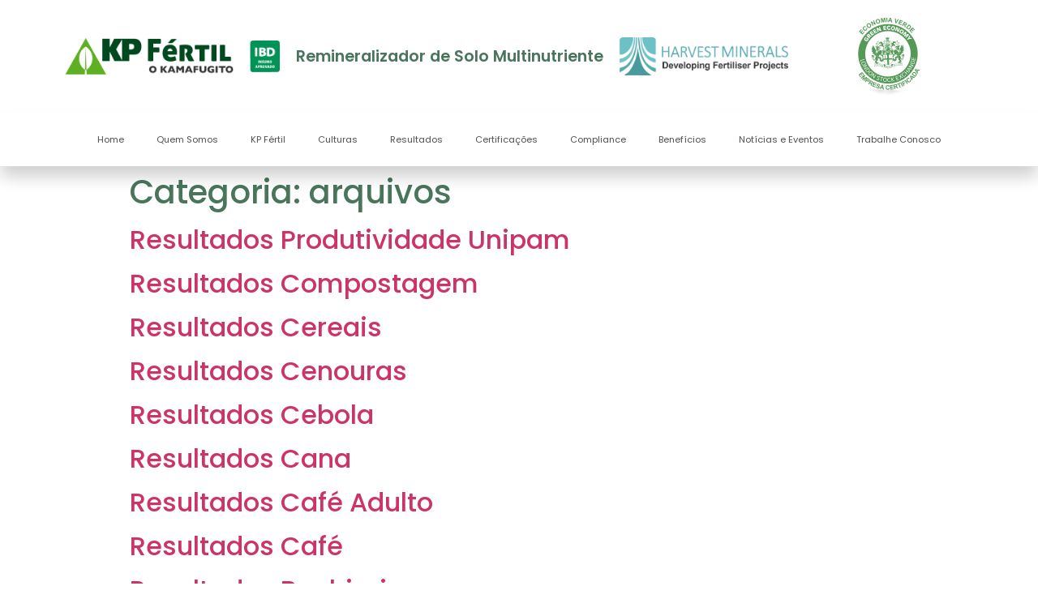

--- FILE ---
content_type: text/html; charset=UTF-8
request_url: http://en.kp-fertil.com/category/arquivos/
body_size: 15489
content:
<!doctype html>
<html lang="pt-BR" prefix="og: https://ogp.me/ns#">
<head>
	<meta charset="UTF-8">
		<meta name="viewport" content="width=device-width, initial-scale=1">
	<link rel="profile" href="http://gmpg.org/xfn/11">
	
<!-- Otimização de mecanismos de pesquisa feita por Rank Math - https://s.rankmath.com/home -->
<title>arquivos - KP Fértil Remineralizador de Solo multinutriente | Brasil</title>
<meta name="robots" content="index, follow, max-snippet:-1, max-video-preview:-1, max-image-preview:large"/>
<link rel="canonical" href="http://en.kp-fertil.com/category/arquivos/" />
<meta property="og:locale" content="pt_BR" />
<meta property="og:type" content="article" />
<meta property="og:title" content="arquivos - KP Fértil Remineralizador de Solo multinutriente | Brasil" />
<meta property="og:url" content="http://en.kp-fertil.com/category/arquivos/" />
<meta property="og:site_name" content="KP Fértil Remineralizador de Solo multinutriente | Brasil" />
<meta name="twitter:card" content="summary_large_image" />
<meta name="twitter:title" content="arquivos - KP Fértil Remineralizador de Solo multinutriente | Brasil" />
<script type="application/ld+json" class="rank-math-schema">{"@context":"https://schema.org","@graph":[{"@type":"Person","@id":"http://en.kp-fertil.com/#person","name":"KP F\u00e9rtil Remineralizador de Solo multinutriente | Brasil"},{"@type":"WebSite","@id":"http://en.kp-fertil.com/#website","url":"http://en.kp-fertil.com","name":"KP F\u00e9rtil Remineralizador de Solo multinutriente | Brasil","publisher":{"@id":"http://en.kp-fertil.com/#person"},"inLanguage":"pt-BR"},{"@type":"CollectionPage","@id":"http://en.kp-fertil.com/category/arquivos/#webpage","url":"http://en.kp-fertil.com/category/arquivos/","name":"arquivos - KP F\u00e9rtil Remineralizador de Solo multinutriente | Brasil","isPartOf":{"@id":"http://en.kp-fertil.com/#website"},"inLanguage":"pt-BR"}]}</script>
<!-- /Rank Math WordPress SEO plugin -->

<link rel="alternate" type="application/rss+xml" title="Feed para KP Fértil Remineralizador de Solo multinutriente | Brasil &raquo;" href="http://en.kp-fertil.com/feed/" />
<link rel="alternate" type="application/rss+xml" title="Feed de comentários para KP Fértil Remineralizador de Solo multinutriente | Brasil &raquo;" href="http://en.kp-fertil.com/comments/feed/" />
<link rel="alternate" type="application/rss+xml" title="Feed de categoria para KP Fértil Remineralizador de Solo multinutriente | Brasil &raquo; arquivos" href="http://en.kp-fertil.com/category/arquivos/feed/" />
<style id='wp-img-auto-sizes-contain-inline-css' type='text/css'>
img:is([sizes=auto i],[sizes^="auto," i]){contain-intrinsic-size:3000px 1500px}
/*# sourceURL=wp-img-auto-sizes-contain-inline-css */
</style>

<style id='wp-emoji-styles-inline-css' type='text/css'>

	img.wp-smiley, img.emoji {
		display: inline !important;
		border: none !important;
		box-shadow: none !important;
		height: 1em !important;
		width: 1em !important;
		margin: 0 0.07em !important;
		vertical-align: -0.1em !important;
		background: none !important;
		padding: 0 !important;
	}
/*# sourceURL=wp-emoji-styles-inline-css */
</style>
<link rel='stylesheet' id='wp-block-library-css' href='http://en.kp-fertil.com/wp-includes/css/dist/block-library/style.min.css?ver=6.9' type='text/css' media='all' />
<style id='global-styles-inline-css' type='text/css'>
:root{--wp--preset--aspect-ratio--square: 1;--wp--preset--aspect-ratio--4-3: 4/3;--wp--preset--aspect-ratio--3-4: 3/4;--wp--preset--aspect-ratio--3-2: 3/2;--wp--preset--aspect-ratio--2-3: 2/3;--wp--preset--aspect-ratio--16-9: 16/9;--wp--preset--aspect-ratio--9-16: 9/16;--wp--preset--color--black: #000000;--wp--preset--color--cyan-bluish-gray: #abb8c3;--wp--preset--color--white: #ffffff;--wp--preset--color--pale-pink: #f78da7;--wp--preset--color--vivid-red: #cf2e2e;--wp--preset--color--luminous-vivid-orange: #ff6900;--wp--preset--color--luminous-vivid-amber: #fcb900;--wp--preset--color--light-green-cyan: #7bdcb5;--wp--preset--color--vivid-green-cyan: #00d084;--wp--preset--color--pale-cyan-blue: #8ed1fc;--wp--preset--color--vivid-cyan-blue: #0693e3;--wp--preset--color--vivid-purple: #9b51e0;--wp--preset--gradient--vivid-cyan-blue-to-vivid-purple: linear-gradient(135deg,rgb(6,147,227) 0%,rgb(155,81,224) 100%);--wp--preset--gradient--light-green-cyan-to-vivid-green-cyan: linear-gradient(135deg,rgb(122,220,180) 0%,rgb(0,208,130) 100%);--wp--preset--gradient--luminous-vivid-amber-to-luminous-vivid-orange: linear-gradient(135deg,rgb(252,185,0) 0%,rgb(255,105,0) 100%);--wp--preset--gradient--luminous-vivid-orange-to-vivid-red: linear-gradient(135deg,rgb(255,105,0) 0%,rgb(207,46,46) 100%);--wp--preset--gradient--very-light-gray-to-cyan-bluish-gray: linear-gradient(135deg,rgb(238,238,238) 0%,rgb(169,184,195) 100%);--wp--preset--gradient--cool-to-warm-spectrum: linear-gradient(135deg,rgb(74,234,220) 0%,rgb(151,120,209) 20%,rgb(207,42,186) 40%,rgb(238,44,130) 60%,rgb(251,105,98) 80%,rgb(254,248,76) 100%);--wp--preset--gradient--blush-light-purple: linear-gradient(135deg,rgb(255,206,236) 0%,rgb(152,150,240) 100%);--wp--preset--gradient--blush-bordeaux: linear-gradient(135deg,rgb(254,205,165) 0%,rgb(254,45,45) 50%,rgb(107,0,62) 100%);--wp--preset--gradient--luminous-dusk: linear-gradient(135deg,rgb(255,203,112) 0%,rgb(199,81,192) 50%,rgb(65,88,208) 100%);--wp--preset--gradient--pale-ocean: linear-gradient(135deg,rgb(255,245,203) 0%,rgb(182,227,212) 50%,rgb(51,167,181) 100%);--wp--preset--gradient--electric-grass: linear-gradient(135deg,rgb(202,248,128) 0%,rgb(113,206,126) 100%);--wp--preset--gradient--midnight: linear-gradient(135deg,rgb(2,3,129) 0%,rgb(40,116,252) 100%);--wp--preset--font-size--small: 13px;--wp--preset--font-size--medium: 20px;--wp--preset--font-size--large: 36px;--wp--preset--font-size--x-large: 42px;--wp--preset--spacing--20: 0.44rem;--wp--preset--spacing--30: 0.67rem;--wp--preset--spacing--40: 1rem;--wp--preset--spacing--50: 1.5rem;--wp--preset--spacing--60: 2.25rem;--wp--preset--spacing--70: 3.38rem;--wp--preset--spacing--80: 5.06rem;--wp--preset--shadow--natural: 6px 6px 9px rgba(0, 0, 0, 0.2);--wp--preset--shadow--deep: 12px 12px 50px rgba(0, 0, 0, 0.4);--wp--preset--shadow--sharp: 6px 6px 0px rgba(0, 0, 0, 0.2);--wp--preset--shadow--outlined: 6px 6px 0px -3px rgb(255, 255, 255), 6px 6px rgb(0, 0, 0);--wp--preset--shadow--crisp: 6px 6px 0px rgb(0, 0, 0);}:where(.is-layout-flex){gap: 0.5em;}:where(.is-layout-grid){gap: 0.5em;}body .is-layout-flex{display: flex;}.is-layout-flex{flex-wrap: wrap;align-items: center;}.is-layout-flex > :is(*, div){margin: 0;}body .is-layout-grid{display: grid;}.is-layout-grid > :is(*, div){margin: 0;}:where(.wp-block-columns.is-layout-flex){gap: 2em;}:where(.wp-block-columns.is-layout-grid){gap: 2em;}:where(.wp-block-post-template.is-layout-flex){gap: 1.25em;}:where(.wp-block-post-template.is-layout-grid){gap: 1.25em;}.has-black-color{color: var(--wp--preset--color--black) !important;}.has-cyan-bluish-gray-color{color: var(--wp--preset--color--cyan-bluish-gray) !important;}.has-white-color{color: var(--wp--preset--color--white) !important;}.has-pale-pink-color{color: var(--wp--preset--color--pale-pink) !important;}.has-vivid-red-color{color: var(--wp--preset--color--vivid-red) !important;}.has-luminous-vivid-orange-color{color: var(--wp--preset--color--luminous-vivid-orange) !important;}.has-luminous-vivid-amber-color{color: var(--wp--preset--color--luminous-vivid-amber) !important;}.has-light-green-cyan-color{color: var(--wp--preset--color--light-green-cyan) !important;}.has-vivid-green-cyan-color{color: var(--wp--preset--color--vivid-green-cyan) !important;}.has-pale-cyan-blue-color{color: var(--wp--preset--color--pale-cyan-blue) !important;}.has-vivid-cyan-blue-color{color: var(--wp--preset--color--vivid-cyan-blue) !important;}.has-vivid-purple-color{color: var(--wp--preset--color--vivid-purple) !important;}.has-black-background-color{background-color: var(--wp--preset--color--black) !important;}.has-cyan-bluish-gray-background-color{background-color: var(--wp--preset--color--cyan-bluish-gray) !important;}.has-white-background-color{background-color: var(--wp--preset--color--white) !important;}.has-pale-pink-background-color{background-color: var(--wp--preset--color--pale-pink) !important;}.has-vivid-red-background-color{background-color: var(--wp--preset--color--vivid-red) !important;}.has-luminous-vivid-orange-background-color{background-color: var(--wp--preset--color--luminous-vivid-orange) !important;}.has-luminous-vivid-amber-background-color{background-color: var(--wp--preset--color--luminous-vivid-amber) !important;}.has-light-green-cyan-background-color{background-color: var(--wp--preset--color--light-green-cyan) !important;}.has-vivid-green-cyan-background-color{background-color: var(--wp--preset--color--vivid-green-cyan) !important;}.has-pale-cyan-blue-background-color{background-color: var(--wp--preset--color--pale-cyan-blue) !important;}.has-vivid-cyan-blue-background-color{background-color: var(--wp--preset--color--vivid-cyan-blue) !important;}.has-vivid-purple-background-color{background-color: var(--wp--preset--color--vivid-purple) !important;}.has-black-border-color{border-color: var(--wp--preset--color--black) !important;}.has-cyan-bluish-gray-border-color{border-color: var(--wp--preset--color--cyan-bluish-gray) !important;}.has-white-border-color{border-color: var(--wp--preset--color--white) !important;}.has-pale-pink-border-color{border-color: var(--wp--preset--color--pale-pink) !important;}.has-vivid-red-border-color{border-color: var(--wp--preset--color--vivid-red) !important;}.has-luminous-vivid-orange-border-color{border-color: var(--wp--preset--color--luminous-vivid-orange) !important;}.has-luminous-vivid-amber-border-color{border-color: var(--wp--preset--color--luminous-vivid-amber) !important;}.has-light-green-cyan-border-color{border-color: var(--wp--preset--color--light-green-cyan) !important;}.has-vivid-green-cyan-border-color{border-color: var(--wp--preset--color--vivid-green-cyan) !important;}.has-pale-cyan-blue-border-color{border-color: var(--wp--preset--color--pale-cyan-blue) !important;}.has-vivid-cyan-blue-border-color{border-color: var(--wp--preset--color--vivid-cyan-blue) !important;}.has-vivid-purple-border-color{border-color: var(--wp--preset--color--vivid-purple) !important;}.has-vivid-cyan-blue-to-vivid-purple-gradient-background{background: var(--wp--preset--gradient--vivid-cyan-blue-to-vivid-purple) !important;}.has-light-green-cyan-to-vivid-green-cyan-gradient-background{background: var(--wp--preset--gradient--light-green-cyan-to-vivid-green-cyan) !important;}.has-luminous-vivid-amber-to-luminous-vivid-orange-gradient-background{background: var(--wp--preset--gradient--luminous-vivid-amber-to-luminous-vivid-orange) !important;}.has-luminous-vivid-orange-to-vivid-red-gradient-background{background: var(--wp--preset--gradient--luminous-vivid-orange-to-vivid-red) !important;}.has-very-light-gray-to-cyan-bluish-gray-gradient-background{background: var(--wp--preset--gradient--very-light-gray-to-cyan-bluish-gray) !important;}.has-cool-to-warm-spectrum-gradient-background{background: var(--wp--preset--gradient--cool-to-warm-spectrum) !important;}.has-blush-light-purple-gradient-background{background: var(--wp--preset--gradient--blush-light-purple) !important;}.has-blush-bordeaux-gradient-background{background: var(--wp--preset--gradient--blush-bordeaux) !important;}.has-luminous-dusk-gradient-background{background: var(--wp--preset--gradient--luminous-dusk) !important;}.has-pale-ocean-gradient-background{background: var(--wp--preset--gradient--pale-ocean) !important;}.has-electric-grass-gradient-background{background: var(--wp--preset--gradient--electric-grass) !important;}.has-midnight-gradient-background{background: var(--wp--preset--gradient--midnight) !important;}.has-small-font-size{font-size: var(--wp--preset--font-size--small) !important;}.has-medium-font-size{font-size: var(--wp--preset--font-size--medium) !important;}.has-large-font-size{font-size: var(--wp--preset--font-size--large) !important;}.has-x-large-font-size{font-size: var(--wp--preset--font-size--x-large) !important;}
/*# sourceURL=global-styles-inline-css */
</style>

<style id='classic-theme-styles-inline-css' type='text/css'>
/*! This file is auto-generated */
.wp-block-button__link{color:#fff;background-color:#32373c;border-radius:9999px;box-shadow:none;text-decoration:none;padding:calc(.667em + 2px) calc(1.333em + 2px);font-size:1.125em}.wp-block-file__button{background:#32373c;color:#fff;text-decoration:none}
/*# sourceURL=/wp-includes/css/classic-themes.min.css */
</style>
<link rel='stylesheet' id='hello-elementor-css' href='http://en.kp-fertil.com/wp-content/themes/hello-elementor/style.min.css?ver=2.4.1' type='text/css' media='all' />
<link rel='stylesheet' id='hello-elementor-theme-style-css' href='http://en.kp-fertil.com/wp-content/themes/hello-elementor/theme.min.css?ver=2.4.1' type='text/css' media='all' />
<link rel='stylesheet' id='elementor-frontend-css' href='http://en.kp-fertil.com/wp-content/plugins/elementor/assets/css/frontend-lite.min.css?ver=3.21.0' type='text/css' media='all' />
<link rel='stylesheet' id='elementor-post-6-css' href='http://en.kp-fertil.com/wp-content/uploads/elementor/css/post-6.css?ver=1713283158' type='text/css' media='all' />
<link rel='stylesheet' id='elementor-icons-css' href='http://en.kp-fertil.com/wp-content/plugins/elementor/assets/lib/eicons/css/elementor-icons.min.css?ver=5.29.0' type='text/css' media='all' />
<link rel='stylesheet' id='swiper-css' href='http://en.kp-fertil.com/wp-content/plugins/elementor/assets/lib/swiper/v8/css/swiper.min.css?ver=8.4.5' type='text/css' media='all' />
<link rel='stylesheet' id='elementor-pro-css' href='http://en.kp-fertil.com/wp-content/plugins/elementor-pro/assets/css/frontend-lite.min.css?ver=3.5.1' type='text/css' media='all' />
<link rel='stylesheet' id='elementor-global-css' href='http://en.kp-fertil.com/wp-content/uploads/elementor/css/global.css?ver=1713283159' type='text/css' media='all' />
<link rel='stylesheet' id='elementor-post-8-css' href='http://en.kp-fertil.com/wp-content/uploads/elementor/css/post-8.css?ver=1713283159' type='text/css' media='all' />
<link rel='stylesheet' id='elementor-post-23-css' href='http://en.kp-fertil.com/wp-content/uploads/elementor/css/post-23.css?ver=1713283159' type='text/css' media='all' />
<link rel='stylesheet' id='njt-gdpr-css' href='http://en.kp-fertil.com/wp-content/plugins/ninja-gdpr/assets/home/css/app.css?ver=6.9' type='text/css' media='all' />
<link rel='stylesheet' id='njt-gdpr-th-css' href='http://en.kp-fertil.com/wp-content/plugins/ninja-gdpr/assets/home/css/th.css?ver=6.9' type='text/css' media='all' />
<link rel='stylesheet' id='google-fonts-1-css' href='https://fonts.googleapis.com/css?family=Poppins%3A100%2C100italic%2C200%2C200italic%2C300%2C300italic%2C400%2C400italic%2C500%2C500italic%2C600%2C600italic%2C700%2C700italic%2C800%2C800italic%2C900%2C900italic%7CRoboto%3A100%2C100italic%2C200%2C200italic%2C300%2C300italic%2C400%2C400italic%2C500%2C500italic%2C600%2C600italic%2C700%2C700italic%2C800%2C800italic%2C900%2C900italic&#038;display=auto&#038;ver=6.9' type='text/css' media='all' />
<link rel='stylesheet' id='elementor-icons-shared-0-css' href='http://en.kp-fertil.com/wp-content/plugins/elementor/assets/lib/font-awesome/css/fontawesome.min.css?ver=5.15.3' type='text/css' media='all' />
<link rel='stylesheet' id='elementor-icons-fa-solid-css' href='http://en.kp-fertil.com/wp-content/plugins/elementor/assets/lib/font-awesome/css/solid.min.css?ver=5.15.3' type='text/css' media='all' />
<link rel='stylesheet' id='elementor-icons-fa-brands-css' href='http://en.kp-fertil.com/wp-content/plugins/elementor/assets/lib/font-awesome/css/brands.min.css?ver=5.15.3' type='text/css' media='all' />
<link rel="preconnect" href="https://fonts.gstatic.com/" crossorigin><script type="text/javascript" src="http://en.kp-fertil.com/wp-includes/js/jquery/jquery.min.js?ver=3.7.1" id="jquery-core-js"></script>
<script type="text/javascript" src="http://en.kp-fertil.com/wp-includes/js/jquery/jquery-migrate.min.js?ver=3.4.1" id="jquery-migrate-js"></script>
<script type="text/javascript" id="njt-gdpr-policy-js-extra">
/* <![CDATA[ */
var njt_gdpr_policy = {"ajaxurl":"http://en.kp-fertil.com/wp-admin/admin-ajax.php","nonce":"bf36fe3377","plugin_url":"http://en.kp-fertil.com/wp-content/plugins/ninja-gdpr"};
//# sourceURL=njt-gdpr-policy-js-extra
/* ]]> */
</script>
<script type="text/javascript" src="http://en.kp-fertil.com/wp-content/plugins/ninja-gdpr/assets/home/js/policy.js?ver=1.0" id="njt-gdpr-policy-js"></script>
<script type="text/javascript" id="njt-gdpr-term-js-extra">
/* <![CDATA[ */
var njt_gdpr_term = {"ajaxurl":"http://en.kp-fertil.com/wp-admin/admin-ajax.php","nonce":"5d50c70304"};
//# sourceURL=njt-gdpr-term-js-extra
/* ]]> */
</script>
<script type="text/javascript" src="http://en.kp-fertil.com/wp-content/plugins/ninja-gdpr/assets/home/js/term.js?ver=1.0" id="njt-gdpr-term-js"></script>
<script type="text/javascript" id="njt-gdpr-forget-me-js-extra">
/* <![CDATA[ */
var njt_gdpr_forget_me = {"ajaxurl":"http://en.kp-fertil.com/wp-admin/admin-ajax.php","nonce":"5210aa2762"};
//# sourceURL=njt-gdpr-forget-me-js-extra
/* ]]> */
</script>
<script type="text/javascript" src="http://en.kp-fertil.com/wp-content/plugins/ninja-gdpr/assets/home/js/forget-me.js?ver=1.0" id="njt-gdpr-forget-me-js"></script>
<script type="text/javascript" id="njt-gdpr-data-access-js-extra">
/* <![CDATA[ */
var njt_gdpr_dataaccess = {"ajaxurl":"http://en.kp-fertil.com/wp-admin/admin-ajax.php","nonce":"7e8fb070c3"};
//# sourceURL=njt-gdpr-data-access-js-extra
/* ]]> */
</script>
<script type="text/javascript" src="http://en.kp-fertil.com/wp-content/plugins/ninja-gdpr/assets/home/js/data-access.js?ver=1.0" id="njt-gdpr-data-access-js"></script>
<script type="text/javascript" id="njt-gdpr-data-rectification-js-extra">
/* <![CDATA[ */
var njt_gdpr_data_rectification = {"ajaxurl":"http://en.kp-fertil.com/wp-admin/admin-ajax.php","nonce":"272f74c03a"};
//# sourceURL=njt-gdpr-data-rectification-js-extra
/* ]]> */
</script>
<script type="text/javascript" src="http://en.kp-fertil.com/wp-content/plugins/ninja-gdpr/assets/home/js/data-rectification.js?ver=1.0" id="njt-gdpr-data-rectification-js"></script>
<script type="text/javascript" id="njt-gdpr-js-extra">
/* <![CDATA[ */
var njt_gdpr = {"ajaxurl":"http://en.kp-fertil.com/wp-admin/admin-ajax.php","nonce":"729d92f4e2","plugin_url":"http://en.kp-fertil.com/wp-content/plugins/ninja-gdpr","current_lang":null};
//# sourceURL=njt-gdpr-js-extra
/* ]]> */
</script>
<script type="text/javascript" src="http://en.kp-fertil.com/wp-content/plugins/ninja-gdpr/assets/home/js/app.js?ver=1.0.1" id="njt-gdpr-js"></script>
<link rel="https://api.w.org/" href="http://en.kp-fertil.com/wp-json/" /><link rel="alternate" title="JSON" type="application/json" href="http://en.kp-fertil.com/wp-json/wp/v2/categories/8" /><link rel="EditURI" type="application/rsd+xml" title="RSD" href="http://en.kp-fertil.com/xmlrpc.php?rsd" />
<meta name="generator" content="WordPress 6.9" />
<meta name="generator" content="Elementor 3.21.0; features: e_optimized_assets_loading, e_optimized_css_loading, additional_custom_breakpoints; settings: css_print_method-external, google_font-enabled, font_display-auto">
<link rel="icon" href="http://en.kp-fertil.com/wp-content/uploads/2021/10/favicon.png" sizes="32x32" />
<link rel="icon" href="http://en.kp-fertil.com/wp-content/uploads/2021/10/favicon.png" sizes="192x192" />
<link rel="apple-touch-icon" href="http://en.kp-fertil.com/wp-content/uploads/2021/10/favicon.png" />
<meta name="msapplication-TileImage" content="http://en.kp-fertil.com/wp-content/uploads/2021/10/favicon.png" />
</head>
<body class="archive category category-arquivos category-8 wp-custom-logo wp-theme-hello-elementor elementor-default elementor-kit-6">

		<div data-elementor-type="header" data-elementor-id="8" class="elementor elementor-8 elementor-location-header">
		<div class="elementor-section-wrap">
					<section class="elementor-section elementor-top-section elementor-element elementor-element-b9da246 elementor-section-boxed elementor-section-height-default elementor-section-height-default" data-id="b9da246" data-element_type="section">
						<div class="elementor-container elementor-column-gap-default">
					<div class="elementor-column elementor-col-20 elementor-top-column elementor-element elementor-element-5de0c19" data-id="5de0c19" data-element_type="column">
			<div class="elementor-widget-wrap elementor-element-populated">
						<div class="elementor-element elementor-element-8f02f22 elementor-widget elementor-widget-theme-site-logo elementor-widget-image" data-id="8f02f22" data-element_type="widget" data-widget_type="theme-site-logo.default">
				<div class="elementor-widget-container">
														<a href="http://en.kp-fertil.com">
							<img width="248" height="53" src="http://en.kp-fertil.com/wp-content/uploads/2021/10/logo-kpfertil.png" class="attachment-full size-full wp-image-10" alt="" />								</a>
													</div>
				</div>
					</div>
		</div>
				<div class="elementor-column elementor-col-20 elementor-top-column elementor-element elementor-element-365bfda" data-id="365bfda" data-element_type="column">
			<div class="elementor-widget-wrap elementor-element-populated">
						<div class="elementor-element elementor-element-7eacd38 elementor-widget elementor-widget-image" data-id="7eacd38" data-element_type="widget" data-widget_type="image.default">
				<div class="elementor-widget-container">
			<style>/*! elementor - v3.21.0 - 15-04-2024 */
.elementor-widget-image{text-align:center}.elementor-widget-image a{display:inline-block}.elementor-widget-image a img[src$=".svg"]{width:48px}.elementor-widget-image img{vertical-align:middle;display:inline-block}</style>										<img width="45" height="47" src="http://en.kp-fertil.com/wp-content/uploads/2021/10/insumo-kpfertil.png" class="attachment-large size-large wp-image-15" alt="" />													</div>
				</div>
					</div>
		</div>
				<div class="elementor-column elementor-col-20 elementor-top-column elementor-element elementor-element-7be4370" data-id="7be4370" data-element_type="column">
			<div class="elementor-widget-wrap elementor-element-populated">
						<div class="elementor-element elementor-element-27e9396 elementor-widget elementor-widget-heading" data-id="27e9396" data-element_type="widget" data-widget_type="heading.default">
				<div class="elementor-widget-container">
			<style>/*! elementor - v3.21.0 - 15-04-2024 */
.elementor-heading-title{padding:0;margin:0;line-height:1}.elementor-widget-heading .elementor-heading-title[class*=elementor-size-]>a{color:inherit;font-size:inherit;line-height:inherit}.elementor-widget-heading .elementor-heading-title.elementor-size-small{font-size:15px}.elementor-widget-heading .elementor-heading-title.elementor-size-medium{font-size:19px}.elementor-widget-heading .elementor-heading-title.elementor-size-large{font-size:29px}.elementor-widget-heading .elementor-heading-title.elementor-size-xl{font-size:39px}.elementor-widget-heading .elementor-heading-title.elementor-size-xxl{font-size:59px}</style><h2 class="elementor-heading-title elementor-size-default">Remineralizador de Solo Multinutriente</h2>		</div>
				</div>
					</div>
		</div>
				<div class="elementor-column elementor-col-20 elementor-top-column elementor-element elementor-element-055a42a" data-id="055a42a" data-element_type="column">
			<div class="elementor-widget-wrap elementor-element-populated">
						<div class="elementor-element elementor-element-4d27fcf elementor-widget elementor-widget-image" data-id="4d27fcf" data-element_type="widget" data-widget_type="image.default">
				<div class="elementor-widget-container">
													<img width="243" height="54" src="http://en.kp-fertil.com/wp-content/uploads/2021/10/haverst-minerals-kpfertil-1.png" class="attachment-large size-large wp-image-18" alt="" />													</div>
				</div>
					</div>
		</div>
				<div class="elementor-column elementor-col-20 elementor-top-column elementor-element elementor-element-eae89f0" data-id="eae89f0" data-element_type="column">
			<div class="elementor-widget-wrap elementor-element-populated">
						<div class="elementor-element elementor-element-1f33a61 elementor-widget elementor-widget-image" data-id="1f33a61" data-element_type="widget" data-widget_type="image.default">
				<div class="elementor-widget-container">
													<img loading="lazy" width="86" height="99" src="http://en.kp-fertil.com/wp-content/uploads/2021/10/economia-verde-kpfertil.png" class="attachment-large size-large wp-image-17" alt="" />													</div>
				</div>
					</div>
		</div>
					</div>
		</section>
				<section class="elementor-section elementor-top-section elementor-element elementor-element-9e66a53 elementor-section-boxed elementor-section-height-default elementor-section-height-default" data-id="9e66a53" data-element_type="section">
						<div class="elementor-container elementor-column-gap-default">
					<div class="elementor-column elementor-col-100 elementor-top-column elementor-element elementor-element-4b8fe8e" data-id="4b8fe8e" data-element_type="column">
			<div class="elementor-widget-wrap elementor-element-populated">
						<div class="elementor-element elementor-element-b9a5bf5 elementor-nav-menu__align-center elementor-nav-menu--stretch elementor-nav-menu__text-align-center elementor-nav-menu--dropdown-tablet elementor-nav-menu--toggle elementor-nav-menu--burger elementor-widget elementor-widget-nav-menu" data-id="b9a5bf5" data-element_type="widget" data-settings="{&quot;full_width&quot;:&quot;stretch&quot;,&quot;layout&quot;:&quot;horizontal&quot;,&quot;submenu_icon&quot;:{&quot;value&quot;:&quot;&lt;i class=\&quot;fas fa-caret-down\&quot;&gt;&lt;\/i&gt;&quot;,&quot;library&quot;:&quot;fa-solid&quot;},&quot;toggle&quot;:&quot;burger&quot;}" data-widget_type="nav-menu.default">
				<div class="elementor-widget-container">
			<link rel="stylesheet" href="http://en.kp-fertil.com/wp-content/plugins/elementor-pro/assets/css/widget-nav-menu.min.css">			<nav migration_allowed="1" migrated="0" role="navigation" class="elementor-nav-menu--main elementor-nav-menu__container elementor-nav-menu--layout-horizontal e--pointer-background e--animation-fade">
				<ul id="menu-1-b9a5bf5" class="elementor-nav-menu"><li class="menu-item menu-item-type-post_type menu-item-object-page menu-item-home menu-item-273"><a href="http://en.kp-fertil.com/" class="elementor-item">Home</a></li>
<li class="menu-item menu-item-type-post_type menu-item-object-page menu-item-271"><a href="http://en.kp-fertil.com/about-us/" class="elementor-item">Quem Somos</a></li>
<li class="menu-item menu-item-type-post_type menu-item-object-page menu-item-270"><a href="http://en.kp-fertil.com/kpfertil/" class="elementor-item">KP Fértil</a></li>
<li class="menu-item menu-item-type-post_type menu-item-object-page menu-item-269"><a href="http://en.kp-fertil.com/cultura/" class="elementor-item">Culturas</a></li>
<li class="menu-item menu-item-type-post_type menu-item-object-page menu-item-267"><a href="http://en.kp-fertil.com/results/" class="elementor-item">Resultados</a></li>
<li class="menu-item menu-item-type-post_type menu-item-object-page menu-item-345"><a href="http://en.kp-fertil.com/certifications/" class="elementor-item">Certificações</a></li>
<li class="menu-item menu-item-type-post_type menu-item-object-page menu-item-346"><a href="http://en.kp-fertil.com/compliance-kp-fertil/" class="elementor-item">Compliance</a></li>
<li class="menu-item menu-item-type-post_type menu-item-object-page menu-item-268"><a href="http://en.kp-fertil.com/benefits/" class="elementor-item">Benefícios</a></li>
<li class="menu-item menu-item-type-post_type menu-item-object-page menu-item-266"><a href="http://en.kp-fertil.com/blog/" class="elementor-item">Notícias e Eventos</a></li>
<li class="menu-item menu-item-type-post_type menu-item-object-page menu-item-265"><a href="http://en.kp-fertil.com/trabalhe-conosco/" class="elementor-item">Trabalhe Conosco</a></li>
</ul>			</nav>
					<div class="elementor-menu-toggle" role="button" tabindex="0" aria-label="Menu Toggle" aria-expanded="false">
			<i aria-hidden="true" role="presentation" class="eicon-menu-bar"></i>			<span class="elementor-screen-only">Menu</span>
		</div>
			<nav class="elementor-nav-menu--dropdown elementor-nav-menu__container" role="navigation" aria-hidden="true">
				<ul id="menu-2-b9a5bf5" class="elementor-nav-menu"><li class="menu-item menu-item-type-post_type menu-item-object-page menu-item-home menu-item-273"><a href="http://en.kp-fertil.com/" class="elementor-item" tabindex="-1">Home</a></li>
<li class="menu-item menu-item-type-post_type menu-item-object-page menu-item-271"><a href="http://en.kp-fertil.com/about-us/" class="elementor-item" tabindex="-1">Quem Somos</a></li>
<li class="menu-item menu-item-type-post_type menu-item-object-page menu-item-270"><a href="http://en.kp-fertil.com/kpfertil/" class="elementor-item" tabindex="-1">KP Fértil</a></li>
<li class="menu-item menu-item-type-post_type menu-item-object-page menu-item-269"><a href="http://en.kp-fertil.com/cultura/" class="elementor-item" tabindex="-1">Culturas</a></li>
<li class="menu-item menu-item-type-post_type menu-item-object-page menu-item-267"><a href="http://en.kp-fertil.com/results/" class="elementor-item" tabindex="-1">Resultados</a></li>
<li class="menu-item menu-item-type-post_type menu-item-object-page menu-item-345"><a href="http://en.kp-fertil.com/certifications/" class="elementor-item" tabindex="-1">Certificações</a></li>
<li class="menu-item menu-item-type-post_type menu-item-object-page menu-item-346"><a href="http://en.kp-fertil.com/compliance-kp-fertil/" class="elementor-item" tabindex="-1">Compliance</a></li>
<li class="menu-item menu-item-type-post_type menu-item-object-page menu-item-268"><a href="http://en.kp-fertil.com/benefits/" class="elementor-item" tabindex="-1">Benefícios</a></li>
<li class="menu-item menu-item-type-post_type menu-item-object-page menu-item-266"><a href="http://en.kp-fertil.com/blog/" class="elementor-item" tabindex="-1">Notícias e Eventos</a></li>
<li class="menu-item menu-item-type-post_type menu-item-object-page menu-item-265"><a href="http://en.kp-fertil.com/trabalhe-conosco/" class="elementor-item" tabindex="-1">Trabalhe Conosco</a></li>
</ul>			</nav>
				</div>
				</div>
					</div>
		</div>
					</div>
		</section>
				</div>
		</div>
		<main class="site-main" role="main">

			<header class="page-header">
			<h1 class="entry-title">Categoria: <span>arquivos</span></h1>		</header>
		<div class="page-content">
					<article class="post">
				<h2 class="entry-title"><a href="http://en.kp-fertil.com/resultados-produtividade-unipam/">Resultados Produtividade Unipam</a></h2><a href="http://en.kp-fertil.com/resultados-produtividade-unipam/"></a>			</article>
					<article class="post">
				<h2 class="entry-title"><a href="http://en.kp-fertil.com/resultados-compostagem/">Resultados Compostagem</a></h2><a href="http://en.kp-fertil.com/resultados-compostagem/"></a>			</article>
					<article class="post">
				<h2 class="entry-title"><a href="http://en.kp-fertil.com/resultados-cereais/">Resultados Cereais</a></h2><a href="http://en.kp-fertil.com/resultados-cereais/"></a>			</article>
					<article class="post">
				<h2 class="entry-title"><a href="http://en.kp-fertil.com/resultados-cenouras/">Resultados Cenouras</a></h2><a href="http://en.kp-fertil.com/resultados-cenouras/"></a>			</article>
					<article class="post">
				<h2 class="entry-title"><a href="http://en.kp-fertil.com/resultados-cebola/">Resultados Cebola</a></h2><a href="http://en.kp-fertil.com/resultados-cebola/"></a>			</article>
					<article class="post">
				<h2 class="entry-title"><a href="http://en.kp-fertil.com/resultados-cana/">Resultados Cana</a></h2><a href="http://en.kp-fertil.com/resultados-cana/"></a>			</article>
					<article class="post">
				<h2 class="entry-title"><a href="http://en.kp-fertil.com/resultados-cafe-adulto/">Resultados Café Adulto</a></h2><a href="http://en.kp-fertil.com/resultados-cafe-adulto/"></a>			</article>
					<article class="post">
				<h2 class="entry-title"><a href="http://en.kp-fertil.com/resultados-cafe/">Resultados Café</a></h2><a href="http://en.kp-fertil.com/resultados-cafe/"></a>			</article>
					<article class="post">
				<h2 class="entry-title"><a href="http://en.kp-fertil.com/resultados-bachiarias/">Resultados Bachiarias</a></h2><a href="http://en.kp-fertil.com/resultados-bachiarias/"></a>			</article>
			</div>

	
	</main>
		<div data-elementor-type="footer" data-elementor-id="23" class="elementor elementor-23 elementor-location-footer">
		<div class="elementor-section-wrap">
					<section class="elementor-section elementor-top-section elementor-element elementor-element-9e00a29 elementor-section-full_width elementor-section-height-default elementor-section-height-default" data-id="9e00a29" data-element_type="section">
						<div class="elementor-container elementor-column-gap-no">
					<div class="elementor-column elementor-col-33 elementor-top-column elementor-element elementor-element-a333357" data-id="a333357" data-element_type="column" data-settings="{&quot;background_background&quot;:&quot;classic&quot;}">
			<div class="elementor-widget-wrap elementor-element-populated">
						<div class="elementor-element elementor-element-b4ffeb7 elementor-widget elementor-widget-text-editor" data-id="b4ffeb7" data-element_type="widget" data-widget_type="text-editor.default">
				<div class="elementor-widget-container">
			<style>/*! elementor - v3.21.0 - 15-04-2024 */
.elementor-widget-text-editor.elementor-drop-cap-view-stacked .elementor-drop-cap{background-color:#69727d;color:#fff}.elementor-widget-text-editor.elementor-drop-cap-view-framed .elementor-drop-cap{color:#69727d;border:3px solid;background-color:transparent}.elementor-widget-text-editor:not(.elementor-drop-cap-view-default) .elementor-drop-cap{margin-top:8px}.elementor-widget-text-editor:not(.elementor-drop-cap-view-default) .elementor-drop-cap-letter{width:1em;height:1em}.elementor-widget-text-editor .elementor-drop-cap{float:left;text-align:center;line-height:1;font-size:50px}.elementor-widget-text-editor .elementor-drop-cap-letter{display:inline-block}</style>				<a style="color: white;">Our experts are ready to help you!</a>						</div>
				</div>
					</div>
		</div>
				<div class="elementor-column elementor-col-33 elementor-top-column elementor-element elementor-element-6d0de19" data-id="6d0de19" data-element_type="column" data-settings="{&quot;background_background&quot;:&quot;classic&quot;}">
			<div class="elementor-widget-wrap elementor-element-populated">
						<div class="elementor-element elementor-element-1387f55 elementor-widget elementor-widget-text-editor" data-id="1387f55" data-element_type="widget" data-widget_type="text-editor.default">
				<div class="elementor-widget-container">
							<p>Telephone <a style="color: white;" href="tel=+553438513210">+55 34 3851-3210</a></p>						</div>
				</div>
					</div>
		</div>
				<div class="elementor-column elementor-col-33 elementor-top-column elementor-element elementor-element-7109b4a" data-id="7109b4a" data-element_type="column" data-settings="{&quot;background_background&quot;:&quot;classic&quot;}">
			<div class="elementor-widget-wrap elementor-element-populated">
						<div class="elementor-element elementor-element-d010659 elementor-widget elementor-widget-text-editor" data-id="d010659" data-element_type="widget" data-widget_type="text-editor.default">
				<div class="elementor-widget-container">
							<span><a style="color:white;" href="mailto:comercial@kpfertil.net.br">Email: comercial@kpfertil.net.br</a></span>						</div>
				</div>
					</div>
		</div>
					</div>
		</section>
				<section class="elementor-section elementor-top-section elementor-element elementor-element-141e1c9 elementor-section-height-min-height elementor-section-boxed elementor-section-height-default elementor-section-items-middle" data-id="141e1c9" data-element_type="section" data-settings="{&quot;background_background&quot;:&quot;classic&quot;}">
						<div class="elementor-container elementor-column-gap-default">
					<div class="elementor-column elementor-col-33 elementor-top-column elementor-element elementor-element-2d0c601" data-id="2d0c601" data-element_type="column">
			<div class="elementor-widget-wrap elementor-element-populated">
						<div class="elementor-element elementor-element-bee08d6 elementor-widget elementor-widget-heading" data-id="bee08d6" data-element_type="widget" data-widget_type="heading.default">
				<div class="elementor-widget-container">
			<h3 class="elementor-heading-title elementor-size-default">Contact Us!</h3>		</div>
				</div>
				<div class="elementor-element elementor-element-f86ce24 elementor-mobile-align-center elementor-icon-list--layout-traditional elementor-list-item-link-full_width elementor-widget elementor-widget-icon-list" data-id="f86ce24" data-element_type="widget" data-widget_type="icon-list.default">
				<div class="elementor-widget-container">
			<link rel="stylesheet" href="http://en.kp-fertil.com/wp-content/plugins/elementor/assets/css/widget-icon-list.min.css">		<ul class="elementor-icon-list-items">
							<li class="elementor-icon-list-item">
											<a href="https://www.google.com/maps/place/R.+S%C3%A3o+Jos%C3%A9,+253+-+Juscelino+Kubitschek+(JK),+Carmo+do+Parana%C3%ADba+-+MG,+38840-000/data=!4m2!3m1!1s0x94ae0f67a36698af:0x541fa14c150afdd1?sa=X&#038;ved=2ahUKEwiC_-vBoe_zAhWjA9QKHThiDA0Q8gF6BAgTEAE">

												<span class="elementor-icon-list-icon">
							<i aria-hidden="true" class="fas fa-map-marker-alt"></i>						</span>
										<span class="elementor-icon-list-text">Rua São José, 253- Bairro JK -<br> Carmo do Paranaíba - MG</span>
											</a>
									</li>
								<li class="elementor-icon-list-item">
											<a href="tel:+553438513210">

												<span class="elementor-icon-list-icon">
							<i aria-hidden="true" class="fas fa-phone-alt"></i>						</span>
										<span class="elementor-icon-list-text">+55 (34) 3851-3210</span>
											</a>
									</li>
								<li class="elementor-icon-list-item">
											<a href="mailto:sac.kpfertil@kpfertil.net.br">

												<span class="elementor-icon-list-icon">
							<i aria-hidden="true" class="fas fa-envelope"></i>						</span>
										<span class="elementor-icon-list-text">sac.kpfertil@kpfertil.net.br</span>
											</a>
									</li>
						</ul>
				</div>
				</div>
					</div>
		</div>
				<div class="elementor-column elementor-col-33 elementor-top-column elementor-element elementor-element-c47799f" data-id="c47799f" data-element_type="column">
			<div class="elementor-widget-wrap elementor-element-populated">
						<div class="elementor-element elementor-element-e8254fc elementor-shape-circle elementor-grid-0 e-grid-align-center elementor-widget elementor-widget-social-icons" data-id="e8254fc" data-element_type="widget" data-widget_type="social-icons.default">
				<div class="elementor-widget-container">
			<style>/*! elementor - v3.21.0 - 15-04-2024 */
.elementor-widget-social-icons.elementor-grid-0 .elementor-widget-container,.elementor-widget-social-icons.elementor-grid-mobile-0 .elementor-widget-container,.elementor-widget-social-icons.elementor-grid-tablet-0 .elementor-widget-container{line-height:1;font-size:0}.elementor-widget-social-icons:not(.elementor-grid-0):not(.elementor-grid-tablet-0):not(.elementor-grid-mobile-0) .elementor-grid{display:inline-grid}.elementor-widget-social-icons .elementor-grid{grid-column-gap:var(--grid-column-gap,5px);grid-row-gap:var(--grid-row-gap,5px);grid-template-columns:var(--grid-template-columns);justify-content:var(--justify-content,center);justify-items:var(--justify-content,center)}.elementor-icon.elementor-social-icon{font-size:var(--icon-size,25px);line-height:var(--icon-size,25px);width:calc(var(--icon-size, 25px) + 2 * var(--icon-padding, .5em));height:calc(var(--icon-size, 25px) + 2 * var(--icon-padding, .5em))}.elementor-social-icon{--e-social-icon-icon-color:#fff;display:inline-flex;background-color:#69727d;align-items:center;justify-content:center;text-align:center;cursor:pointer}.elementor-social-icon i{color:var(--e-social-icon-icon-color)}.elementor-social-icon svg{fill:var(--e-social-icon-icon-color)}.elementor-social-icon:last-child{margin:0}.elementor-social-icon:hover{opacity:.9;color:#fff}.elementor-social-icon-android{background-color:#a4c639}.elementor-social-icon-apple{background-color:#999}.elementor-social-icon-behance{background-color:#1769ff}.elementor-social-icon-bitbucket{background-color:#205081}.elementor-social-icon-codepen{background-color:#000}.elementor-social-icon-delicious{background-color:#39f}.elementor-social-icon-deviantart{background-color:#05cc47}.elementor-social-icon-digg{background-color:#005be2}.elementor-social-icon-dribbble{background-color:#ea4c89}.elementor-social-icon-elementor{background-color:#d30c5c}.elementor-social-icon-envelope{background-color:#ea4335}.elementor-social-icon-facebook,.elementor-social-icon-facebook-f{background-color:#3b5998}.elementor-social-icon-flickr{background-color:#0063dc}.elementor-social-icon-foursquare{background-color:#2d5be3}.elementor-social-icon-free-code-camp,.elementor-social-icon-freecodecamp{background-color:#006400}.elementor-social-icon-github{background-color:#333}.elementor-social-icon-gitlab{background-color:#e24329}.elementor-social-icon-globe{background-color:#69727d}.elementor-social-icon-google-plus,.elementor-social-icon-google-plus-g{background-color:#dd4b39}.elementor-social-icon-houzz{background-color:#7ac142}.elementor-social-icon-instagram{background-color:#262626}.elementor-social-icon-jsfiddle{background-color:#487aa2}.elementor-social-icon-link{background-color:#818a91}.elementor-social-icon-linkedin,.elementor-social-icon-linkedin-in{background-color:#0077b5}.elementor-social-icon-medium{background-color:#00ab6b}.elementor-social-icon-meetup{background-color:#ec1c40}.elementor-social-icon-mixcloud{background-color:#273a4b}.elementor-social-icon-odnoklassniki{background-color:#f4731c}.elementor-social-icon-pinterest{background-color:#bd081c}.elementor-social-icon-product-hunt{background-color:#da552f}.elementor-social-icon-reddit{background-color:#ff4500}.elementor-social-icon-rss{background-color:#f26522}.elementor-social-icon-shopping-cart{background-color:#4caf50}.elementor-social-icon-skype{background-color:#00aff0}.elementor-social-icon-slideshare{background-color:#0077b5}.elementor-social-icon-snapchat{background-color:#fffc00}.elementor-social-icon-soundcloud{background-color:#f80}.elementor-social-icon-spotify{background-color:#2ebd59}.elementor-social-icon-stack-overflow{background-color:#fe7a15}.elementor-social-icon-steam{background-color:#00adee}.elementor-social-icon-stumbleupon{background-color:#eb4924}.elementor-social-icon-telegram{background-color:#2ca5e0}.elementor-social-icon-threads{background-color:#000}.elementor-social-icon-thumb-tack{background-color:#1aa1d8}.elementor-social-icon-tripadvisor{background-color:#589442}.elementor-social-icon-tumblr{background-color:#35465c}.elementor-social-icon-twitch{background-color:#6441a5}.elementor-social-icon-twitter{background-color:#1da1f2}.elementor-social-icon-viber{background-color:#665cac}.elementor-social-icon-vimeo{background-color:#1ab7ea}.elementor-social-icon-vk{background-color:#45668e}.elementor-social-icon-weibo{background-color:#dd2430}.elementor-social-icon-weixin{background-color:#31a918}.elementor-social-icon-whatsapp{background-color:#25d366}.elementor-social-icon-wordpress{background-color:#21759b}.elementor-social-icon-x-twitter{background-color:#000}.elementor-social-icon-xing{background-color:#026466}.elementor-social-icon-yelp{background-color:#af0606}.elementor-social-icon-youtube{background-color:#cd201f}.elementor-social-icon-500px{background-color:#0099e5}.elementor-shape-rounded .elementor-icon.elementor-social-icon{border-radius:10%}.elementor-shape-circle .elementor-icon.elementor-social-icon{border-radius:50%}</style>		<div class="elementor-social-icons-wrapper elementor-grid">
							<span class="elementor-grid-item">
					<a class="elementor-icon elementor-social-icon elementor-social-icon-facebook elementor-repeater-item-07c472a" href="http://www.facebook.com/kpfertil" target="_blank">
						<span class="elementor-screen-only">Facebook</span>
						<i class="fab fa-facebook"></i>					</a>
				</span>
							<span class="elementor-grid-item">
					<a class="elementor-icon elementor-social-icon elementor-social-icon-twitter elementor-repeater-item-36bf2bb" href="http://twitter.com/kpfertil" target="_blank">
						<span class="elementor-screen-only">Twitter</span>
						<i class="fab fa-twitter"></i>					</a>
				</span>
							<span class="elementor-grid-item">
					<a class="elementor-icon elementor-social-icon elementor-social-icon-instagram elementor-repeater-item-8e272d2" href="https://www.instagram.com/kpfertil" target="_blank">
						<span class="elementor-screen-only">Instagram</span>
						<i class="fab fa-instagram"></i>					</a>
				</span>
							<span class="elementor-grid-item">
					<a class="elementor-icon elementor-social-icon elementor-social-icon-linkedin elementor-repeater-item-c660e95" href="https://www.linkedin.com/kpfertil" target="_blank">
						<span class="elementor-screen-only">Linkedin</span>
						<i class="fab fa-linkedin"></i>					</a>
				</span>
							<span class="elementor-grid-item">
					<a class="elementor-icon elementor-social-icon elementor-social-icon-youtube elementor-repeater-item-aea0e13" href="https://www.youtube.com/channel/UCvSYDoSEiDNdGxANG3xBKWA" target="_blank">
						<span class="elementor-screen-only">Youtube</span>
						<i class="fab fa-youtube"></i>					</a>
				</span>
					</div>
				</div>
				</div>
				<div class="elementor-element elementor-element-0a85169 elementor-nav-menu__align-center elementor-nav-menu__text-align-center elementor-nav-menu--dropdown-tablet elementor-widget elementor-widget-nav-menu" data-id="0a85169" data-element_type="widget" data-settings="{&quot;layout&quot;:&quot;horizontal&quot;,&quot;submenu_icon&quot;:{&quot;value&quot;:&quot;&lt;i class=\&quot;fas fa-caret-down\&quot;&gt;&lt;\/i&gt;&quot;,&quot;library&quot;:&quot;fa-solid&quot;}}" data-widget_type="nav-menu.default">
				<div class="elementor-widget-container">
						<nav migration_allowed="1" migrated="0" role="navigation" class="elementor-nav-menu--main elementor-nav-menu__container elementor-nav-menu--layout-horizontal e--pointer-background e--animation-none">
				<ul id="menu-1-0a85169" class="elementor-nav-menu"><li class="menu-item menu-item-type-post_type menu-item-object-page menu-item-507"><a href="http://en.kp-fertil.com/politica-anticorrupcao/" class="elementor-item">Política Anticorrupção</a></li>
<li class="menu-item menu-item-type-post_type menu-item-object-page menu-item-508"><a href="http://en.kp-fertil.com/codigo-de-conduta-corporativo/" class="elementor-item">Código de Conduta Corporativo</a></li>
<li class="menu-item menu-item-type-post_type menu-item-object-page menu-item-509"><a href="http://en.kp-fertil.com/politica-dados/" class="elementor-item">Declaração de Conformidade LGPD</a></li>
<li class="menu-item menu-item-type-post_type menu-item-object-page menu-item-510"><a href="http://en.kp-fertil.com/configuracoes-privacidade/" class="elementor-item">Configurações de Privacidade</a></li>
<li class="menu-item menu-item-type-post_type menu-item-object-page menu-item-privacy-policy menu-item-511"><a rel="privacy-policy" href="http://en.kp-fertil.com/politica-de-privacidade/" class="elementor-item">Política de privacidade</a></li>
</ul>			</nav>
					<div class="elementor-menu-toggle" role="button" tabindex="0" aria-label="Menu Toggle" aria-expanded="false">
			<i aria-hidden="true" role="presentation" class="eicon-menu-bar"></i>			<span class="elementor-screen-only">Menu</span>
		</div>
			<nav class="elementor-nav-menu--dropdown elementor-nav-menu__container" role="navigation" aria-hidden="true">
				<ul id="menu-2-0a85169" class="elementor-nav-menu"><li class="menu-item menu-item-type-post_type menu-item-object-page menu-item-507"><a href="http://en.kp-fertil.com/politica-anticorrupcao/" class="elementor-item" tabindex="-1">Política Anticorrupção</a></li>
<li class="menu-item menu-item-type-post_type menu-item-object-page menu-item-508"><a href="http://en.kp-fertil.com/codigo-de-conduta-corporativo/" class="elementor-item" tabindex="-1">Código de Conduta Corporativo</a></li>
<li class="menu-item menu-item-type-post_type menu-item-object-page menu-item-509"><a href="http://en.kp-fertil.com/politica-dados/" class="elementor-item" tabindex="-1">Declaração de Conformidade LGPD</a></li>
<li class="menu-item menu-item-type-post_type menu-item-object-page menu-item-510"><a href="http://en.kp-fertil.com/configuracoes-privacidade/" class="elementor-item" tabindex="-1">Configurações de Privacidade</a></li>
<li class="menu-item menu-item-type-post_type menu-item-object-page menu-item-privacy-policy menu-item-511"><a rel="privacy-policy" href="http://en.kp-fertil.com/politica-de-privacidade/" class="elementor-item" tabindex="-1">Política de privacidade</a></li>
</ul>			</nav>
				</div>
				</div>
					</div>
		</div>
				<div class="elementor-column elementor-col-33 elementor-top-column elementor-element elementor-element-276fd59" data-id="276fd59" data-element_type="column">
			<div class="elementor-widget-wrap elementor-element-populated">
						<div class="elementor-element elementor-element-3876692 elementor-button-align-end elementor-widget elementor-widget-form" data-id="3876692" data-element_type="widget" data-settings="{&quot;step_next_label&quot;:&quot;Next&quot;,&quot;step_previous_label&quot;:&quot;Previous&quot;,&quot;button_width&quot;:&quot;100&quot;,&quot;step_type&quot;:&quot;number_text&quot;,&quot;step_icon_shape&quot;:&quot;circle&quot;}" data-widget_type="form.default">
				<div class="elementor-widget-container">
			<style>/*! elementor-pro - v3.5.1 - 10-11-2021 */
.elementor-button.elementor-hidden,.elementor-hidden{display:none}.e-form__step{width:100%}.e-form__step:not(.elementor-hidden){display:-webkit-box;display:-ms-flexbox;display:flex;-ms-flex-wrap:wrap;flex-wrap:wrap}.e-form__buttons{-ms-flex-wrap:wrap;flex-wrap:wrap}.e-form__buttons,.e-form__buttons__wrapper{display:-webkit-box;display:-ms-flexbox;display:flex}.e-form__indicators{-webkit-box-pack:justify;-ms-flex-pack:justify;justify-content:space-between;-ms-flex-wrap:nowrap;flex-wrap:nowrap;font-size:13px;margin-bottom:var(--e-form-steps-indicators-spacing)}.e-form__indicators,.e-form__indicators__indicator{display:-webkit-box;display:-ms-flexbox;display:flex;-webkit-box-align:center;-ms-flex-align:center;align-items:center}.e-form__indicators__indicator{-webkit-box-orient:vertical;-webkit-box-direction:normal;-ms-flex-direction:column;flex-direction:column;-webkit-box-pack:center;-ms-flex-pack:center;justify-content:center;-ms-flex-preferred-size:0;flex-basis:0;padding:0 var(--e-form-steps-divider-gap)}.e-form__indicators__indicator__progress{width:100%;position:relative;background-color:var(--e-form-steps-indicator-progress-background-color);border-radius:var(--e-form-steps-indicator-progress-border-radius);overflow:hidden}.e-form__indicators__indicator__progress__meter{width:var(--e-form-steps-indicator-progress-meter-width,0);height:var(--e-form-steps-indicator-progress-height);line-height:var(--e-form-steps-indicator-progress-height);padding-right:15px;border-radius:var(--e-form-steps-indicator-progress-border-radius);background-color:var(--e-form-steps-indicator-progress-color);color:var(--e-form-steps-indicator-progress-meter-color);text-align:right;-webkit-transition:width .1s linear;-o-transition:width .1s linear;transition:width .1s linear}.e-form__indicators__indicator:first-child{padding-left:0}.e-form__indicators__indicator:last-child{padding-right:0}.e-form__indicators__indicator--state-inactive{color:var(--e-form-steps-indicator-inactive-primary-color,#c2cbd2)}.e-form__indicators__indicator--state-inactive [class*=indicator--shape-]:not(.e-form__indicators__indicator--shape-none){background-color:var(--e-form-steps-indicator-inactive-secondary-color,#fff)}.e-form__indicators__indicator--state-inactive object,.e-form__indicators__indicator--state-inactive svg{fill:var(--e-form-steps-indicator-inactive-primary-color,#c2cbd2)}.e-form__indicators__indicator--state-active{color:var(--e-form-steps-indicator-active-primary-color,#39b54a);border-color:var(--e-form-steps-indicator-active-secondary-color,#fff)}.e-form__indicators__indicator--state-active [class*=indicator--shape-]:not(.e-form__indicators__indicator--shape-none){background-color:var(--e-form-steps-indicator-active-secondary-color,#fff)}.e-form__indicators__indicator--state-active object,.e-form__indicators__indicator--state-active svg{fill:var(--e-form-steps-indicator-active-primary-color,#39b54a)}.e-form__indicators__indicator--state-completed{color:var(--e-form-steps-indicator-completed-secondary-color,#fff)}.e-form__indicators__indicator--state-completed [class*=indicator--shape-]:not(.e-form__indicators__indicator--shape-none){background-color:var(--e-form-steps-indicator-completed-primary-color,#39b54a)}.e-form__indicators__indicator--state-completed .e-form__indicators__indicator__label{color:var(--e-form-steps-indicator-completed-primary-color,#39b54a)}.e-form__indicators__indicator--state-completed .e-form__indicators__indicator--shape-none{color:var(--e-form-steps-indicator-completed-primary-color,#39b54a);background-color:initial}.e-form__indicators__indicator--state-completed object,.e-form__indicators__indicator--state-completed svg{fill:var(--e-form-steps-indicator-completed-secondary-color,#fff)}.e-form__indicators__indicator__icon{width:var(--e-form-steps-indicator-padding,30px);height:var(--e-form-steps-indicator-padding,30px);font-size:var(--e-form-steps-indicator-icon-size);border-width:1px;border-style:solid;display:-webkit-box;display:-ms-flexbox;display:flex;-webkit-box-pack:center;-ms-flex-pack:center;justify-content:center;-webkit-box-align:center;-ms-flex-align:center;align-items:center;overflow:hidden;margin-bottom:10px}.e-form__indicators__indicator__icon img,.e-form__indicators__indicator__icon object,.e-form__indicators__indicator__icon svg{width:var(--e-form-steps-indicator-icon-size);height:auto}.e-form__indicators__indicator__icon .e-font-icon-svg{height:1em}.e-form__indicators__indicator__number{width:var(--e-form-steps-indicator-padding,30px);height:var(--e-form-steps-indicator-padding,30px);border-width:1px;border-style:solid;display:-webkit-box;display:-ms-flexbox;display:flex;-webkit-box-pack:center;-ms-flex-pack:center;justify-content:center;-webkit-box-align:center;-ms-flex-align:center;align-items:center;margin-bottom:10px}.e-form__indicators__indicator--shape-circle{border-radius:50%}.e-form__indicators__indicator--shape-square{border-radius:0}.e-form__indicators__indicator--shape-rounded{border-radius:5px}.e-form__indicators__indicator--shape-none{border:0}.e-form__indicators__indicator__label{text-align:center}.e-form__indicators__indicator__separator{width:100%;height:var(--e-form-steps-divider-width);background-color:#c2cbd2}.e-form__indicators--type-icon,.e-form__indicators--type-icon_text,.e-form__indicators--type-number,.e-form__indicators--type-number_text{-webkit-box-align:start;-ms-flex-align:start;align-items:flex-start}.e-form__indicators--type-icon .e-form__indicators__indicator__separator,.e-form__indicators--type-icon_text .e-form__indicators__indicator__separator,.e-form__indicators--type-number .e-form__indicators__indicator__separator,.e-form__indicators--type-number_text .e-form__indicators__indicator__separator{margin-top:calc(var(--e-form-steps-indicator-padding, 30px) / 2 - var(--e-form-steps-divider-width, 1px) / 2)}.elementor-field-type-hidden{display:none}.elementor-field-type-html{display:inline-block}.elementor-login .elementor-lost-password,.elementor-login .elementor-remember-me{font-size:.85em}.elementor-field-type-recaptcha_v3 .elementor-field-label{display:none}.elementor-field-type-recaptcha_v3 .grecaptcha-badge{z-index:1}.elementor-button .elementor-form-spinner{-webkit-box-ordinal-group:4;-ms-flex-order:3;order:3}.elementor-form .elementor-button>span{display:-webkit-box;display:-ms-flexbox;display:flex;-webkit-box-pack:center;-ms-flex-pack:center;justify-content:center;-webkit-box-align:center;-ms-flex-align:center;align-items:center}.elementor-form .elementor-button .elementor-button-text{white-space:normal;-webkit-box-flex:0;-ms-flex-positive:0;flex-grow:0}.elementor-form .elementor-button svg{height:auto}.elementor-form .elementor-button .e-font-icon-svg{height:1em}</style>		<form class="elementor-form" method="post" name="New Form">
			<input type="hidden" name="post_id" value="23"/>
			<input type="hidden" name="form_id" value="3876692"/>
			<input type="hidden" name="referer_title" value="arquivos - KP Fértil Remineralizador de Solo multinutriente | Brasil" />

			
			<div class="elementor-form-fields-wrapper elementor-labels-above">
								<div class="elementor-field-type-text elementor-field-group elementor-column elementor-field-group-name elementor-col-100">
													<input size="1" type="text" name="form_fields[name]" id="form-field-name" class="elementor-field elementor-size-sm  elementor-field-textual" placeholder="Name">
											</div>
								<div class="elementor-field-type-email elementor-field-group elementor-column elementor-field-group-email elementor-col-100 elementor-field-required">
													<input size="1" type="email" name="form_fields[email]" id="form-field-email" class="elementor-field elementor-size-sm  elementor-field-textual" placeholder="Email" required="required" aria-required="true">
											</div>
								<div class="elementor-field-type-textarea elementor-field-group elementor-column elementor-field-group-message elementor-col-100">
					<textarea class="elementor-field-textual elementor-field  elementor-size-sm" name="form_fields[message]" id="form-field-message" rows="4" placeholder="Message"></textarea>				</div>
								<div class="elementor-field-group elementor-column elementor-field-type-submit elementor-col-100 e-form__buttons">
					<button type="submit" class="elementor-button elementor-size-sm">
						<span >
															<span class=" elementor-button-icon">
																										</span>
																						<span class="elementor-button-text">Send</span>
													</span>
					</button>
				</div>
			</div>
		</form>
				</div>
				</div>
					</div>
		</div>
					</div>
		</section>
				<section class="elementor-section elementor-top-section elementor-element elementor-element-5665b1e elementor-section-boxed elementor-section-height-default elementor-section-height-default" data-id="5665b1e" data-element_type="section">
						<div class="elementor-container elementor-column-gap-default">
					<div class="elementor-column elementor-col-100 elementor-top-column elementor-element elementor-element-657c401" data-id="657c401" data-element_type="column">
			<div class="elementor-widget-wrap elementor-element-populated">
						<div class="elementor-element elementor-element-a43fc12 elementor-widget-divider--view-line elementor-widget elementor-widget-divider" data-id="a43fc12" data-element_type="widget" data-widget_type="divider.default">
				<div class="elementor-widget-container">
			<style>/*! elementor - v3.21.0 - 15-04-2024 */
.elementor-widget-divider{--divider-border-style:none;--divider-border-width:1px;--divider-color:#0c0d0e;--divider-icon-size:20px;--divider-element-spacing:10px;--divider-pattern-height:24px;--divider-pattern-size:20px;--divider-pattern-url:none;--divider-pattern-repeat:repeat-x}.elementor-widget-divider .elementor-divider{display:flex}.elementor-widget-divider .elementor-divider__text{font-size:15px;line-height:1;max-width:95%}.elementor-widget-divider .elementor-divider__element{margin:0 var(--divider-element-spacing);flex-shrink:0}.elementor-widget-divider .elementor-icon{font-size:var(--divider-icon-size)}.elementor-widget-divider .elementor-divider-separator{display:flex;margin:0;direction:ltr}.elementor-widget-divider--view-line_icon .elementor-divider-separator,.elementor-widget-divider--view-line_text .elementor-divider-separator{align-items:center}.elementor-widget-divider--view-line_icon .elementor-divider-separator:after,.elementor-widget-divider--view-line_icon .elementor-divider-separator:before,.elementor-widget-divider--view-line_text .elementor-divider-separator:after,.elementor-widget-divider--view-line_text .elementor-divider-separator:before{display:block;content:"";border-block-end:0;flex-grow:1;border-block-start:var(--divider-border-width) var(--divider-border-style) var(--divider-color)}.elementor-widget-divider--element-align-left .elementor-divider .elementor-divider-separator>.elementor-divider__svg:first-of-type{flex-grow:0;flex-shrink:100}.elementor-widget-divider--element-align-left .elementor-divider-separator:before{content:none}.elementor-widget-divider--element-align-left .elementor-divider__element{margin-left:0}.elementor-widget-divider--element-align-right .elementor-divider .elementor-divider-separator>.elementor-divider__svg:last-of-type{flex-grow:0;flex-shrink:100}.elementor-widget-divider--element-align-right .elementor-divider-separator:after{content:none}.elementor-widget-divider--element-align-right .elementor-divider__element{margin-right:0}.elementor-widget-divider--element-align-start .elementor-divider .elementor-divider-separator>.elementor-divider__svg:first-of-type{flex-grow:0;flex-shrink:100}.elementor-widget-divider--element-align-start .elementor-divider-separator:before{content:none}.elementor-widget-divider--element-align-start .elementor-divider__element{margin-inline-start:0}.elementor-widget-divider--element-align-end .elementor-divider .elementor-divider-separator>.elementor-divider__svg:last-of-type{flex-grow:0;flex-shrink:100}.elementor-widget-divider--element-align-end .elementor-divider-separator:after{content:none}.elementor-widget-divider--element-align-end .elementor-divider__element{margin-inline-end:0}.elementor-widget-divider:not(.elementor-widget-divider--view-line_text):not(.elementor-widget-divider--view-line_icon) .elementor-divider-separator{border-block-start:var(--divider-border-width) var(--divider-border-style) var(--divider-color)}.elementor-widget-divider--separator-type-pattern{--divider-border-style:none}.elementor-widget-divider--separator-type-pattern.elementor-widget-divider--view-line .elementor-divider-separator,.elementor-widget-divider--separator-type-pattern:not(.elementor-widget-divider--view-line) .elementor-divider-separator:after,.elementor-widget-divider--separator-type-pattern:not(.elementor-widget-divider--view-line) .elementor-divider-separator:before,.elementor-widget-divider--separator-type-pattern:not([class*=elementor-widget-divider--view]) .elementor-divider-separator{width:100%;min-height:var(--divider-pattern-height);-webkit-mask-size:var(--divider-pattern-size) 100%;mask-size:var(--divider-pattern-size) 100%;-webkit-mask-repeat:var(--divider-pattern-repeat);mask-repeat:var(--divider-pattern-repeat);background-color:var(--divider-color);-webkit-mask-image:var(--divider-pattern-url);mask-image:var(--divider-pattern-url)}.elementor-widget-divider--no-spacing{--divider-pattern-size:auto}.elementor-widget-divider--bg-round{--divider-pattern-repeat:round}.rtl .elementor-widget-divider .elementor-divider__text{direction:rtl}.e-con-inner>.elementor-widget-divider,.e-con>.elementor-widget-divider{width:var(--container-widget-width,100%);--flex-grow:var(--container-widget-flex-grow)}</style>		<div class="elementor-divider">
			<span class="elementor-divider-separator">
						</span>
		</div>
				</div>
				</div>
				<div class="elementor-element elementor-element-0eeda76 elementor-nav-menu__align-center elementor-nav-menu--stretch elementor-nav-menu__text-align-center elementor-nav-menu--dropdown-tablet elementor-nav-menu--toggle elementor-nav-menu--burger elementor-widget elementor-widget-nav-menu" data-id="0eeda76" data-element_type="widget" data-settings="{&quot;full_width&quot;:&quot;stretch&quot;,&quot;layout&quot;:&quot;horizontal&quot;,&quot;submenu_icon&quot;:{&quot;value&quot;:&quot;&lt;i class=\&quot;fas fa-caret-down\&quot;&gt;&lt;\/i&gt;&quot;,&quot;library&quot;:&quot;fa-solid&quot;},&quot;toggle&quot;:&quot;burger&quot;}" data-widget_type="nav-menu.default">
				<div class="elementor-widget-container">
						<nav migration_allowed="1" migrated="0" role="navigation" class="elementor-nav-menu--main elementor-nav-menu__container elementor-nav-menu--layout-horizontal e--pointer-background e--animation-fade">
				<ul id="menu-1-0eeda76" class="elementor-nav-menu"><li class="menu-item menu-item-type-post_type menu-item-object-page menu-item-home menu-item-273"><a href="http://en.kp-fertil.com/" class="elementor-item">Home</a></li>
<li class="menu-item menu-item-type-post_type menu-item-object-page menu-item-271"><a href="http://en.kp-fertil.com/about-us/" class="elementor-item">Quem Somos</a></li>
<li class="menu-item menu-item-type-post_type menu-item-object-page menu-item-270"><a href="http://en.kp-fertil.com/kpfertil/" class="elementor-item">KP Fértil</a></li>
<li class="menu-item menu-item-type-post_type menu-item-object-page menu-item-269"><a href="http://en.kp-fertil.com/cultura/" class="elementor-item">Culturas</a></li>
<li class="menu-item menu-item-type-post_type menu-item-object-page menu-item-267"><a href="http://en.kp-fertil.com/results/" class="elementor-item">Resultados</a></li>
<li class="menu-item menu-item-type-post_type menu-item-object-page menu-item-345"><a href="http://en.kp-fertil.com/certifications/" class="elementor-item">Certificações</a></li>
<li class="menu-item menu-item-type-post_type menu-item-object-page menu-item-346"><a href="http://en.kp-fertil.com/compliance-kp-fertil/" class="elementor-item">Compliance</a></li>
<li class="menu-item menu-item-type-post_type menu-item-object-page menu-item-268"><a href="http://en.kp-fertil.com/benefits/" class="elementor-item">Benefícios</a></li>
<li class="menu-item menu-item-type-post_type menu-item-object-page menu-item-266"><a href="http://en.kp-fertil.com/blog/" class="elementor-item">Notícias e Eventos</a></li>
<li class="menu-item menu-item-type-post_type menu-item-object-page menu-item-265"><a href="http://en.kp-fertil.com/trabalhe-conosco/" class="elementor-item">Trabalhe Conosco</a></li>
</ul>			</nav>
					<div class="elementor-menu-toggle" role="button" tabindex="0" aria-label="Menu Toggle" aria-expanded="false">
			<i aria-hidden="true" role="presentation" class="eicon-menu-bar"></i>			<span class="elementor-screen-only">Menu</span>
		</div>
			<nav class="elementor-nav-menu--dropdown elementor-nav-menu__container" role="navigation" aria-hidden="true">
				<ul id="menu-2-0eeda76" class="elementor-nav-menu"><li class="menu-item menu-item-type-post_type menu-item-object-page menu-item-home menu-item-273"><a href="http://en.kp-fertil.com/" class="elementor-item" tabindex="-1">Home</a></li>
<li class="menu-item menu-item-type-post_type menu-item-object-page menu-item-271"><a href="http://en.kp-fertil.com/about-us/" class="elementor-item" tabindex="-1">Quem Somos</a></li>
<li class="menu-item menu-item-type-post_type menu-item-object-page menu-item-270"><a href="http://en.kp-fertil.com/kpfertil/" class="elementor-item" tabindex="-1">KP Fértil</a></li>
<li class="menu-item menu-item-type-post_type menu-item-object-page menu-item-269"><a href="http://en.kp-fertil.com/cultura/" class="elementor-item" tabindex="-1">Culturas</a></li>
<li class="menu-item menu-item-type-post_type menu-item-object-page menu-item-267"><a href="http://en.kp-fertil.com/results/" class="elementor-item" tabindex="-1">Resultados</a></li>
<li class="menu-item menu-item-type-post_type menu-item-object-page menu-item-345"><a href="http://en.kp-fertil.com/certifications/" class="elementor-item" tabindex="-1">Certificações</a></li>
<li class="menu-item menu-item-type-post_type menu-item-object-page menu-item-346"><a href="http://en.kp-fertil.com/compliance-kp-fertil/" class="elementor-item" tabindex="-1">Compliance</a></li>
<li class="menu-item menu-item-type-post_type menu-item-object-page menu-item-268"><a href="http://en.kp-fertil.com/benefits/" class="elementor-item" tabindex="-1">Benefícios</a></li>
<li class="menu-item menu-item-type-post_type menu-item-object-page menu-item-266"><a href="http://en.kp-fertil.com/blog/" class="elementor-item" tabindex="-1">Notícias e Eventos</a></li>
<li class="menu-item menu-item-type-post_type menu-item-object-page menu-item-265"><a href="http://en.kp-fertil.com/trabalhe-conosco/" class="elementor-item" tabindex="-1">Trabalhe Conosco</a></li>
</ul>			</nav>
				</div>
				</div>
				<section class="elementor-section elementor-inner-section elementor-element elementor-element-43854ab elementor-section-boxed elementor-section-height-default elementor-section-height-default" data-id="43854ab" data-element_type="section">
						<div class="elementor-container elementor-column-gap-default">
					<div class="elementor-column elementor-col-33 elementor-inner-column elementor-element elementor-element-01417d5" data-id="01417d5" data-element_type="column">
			<div class="elementor-widget-wrap elementor-element-populated">
						<div class="elementor-element elementor-element-9d40760 elementor-widget elementor-widget-text-editor" data-id="9d40760" data-element_type="widget" data-widget_type="text-editor.default">
				<div class="elementor-widget-container">
							<p>Copyright © 2021.</p>						</div>
				</div>
					</div>
		</div>
				<div class="elementor-column elementor-col-33 elementor-inner-column elementor-element elementor-element-8916a21" data-id="8916a21" data-element_type="column">
			<div class="elementor-widget-wrap elementor-element-populated">
						<div class="elementor-element elementor-element-372a85c elementor-widget elementor-widget-image" data-id="372a85c" data-element_type="widget" data-widget_type="image.default">
				<div class="elementor-widget-container">
														<a href="http://kp-fertil.com" target="_blank">
							<img width="16" height="11" src="http://en.kp-fertil.com/wp-content/uploads/2021/10/download.png" class="attachment-large size-large wp-image-677" alt="" />								</a>
													</div>
				</div>
					</div>
		</div>
				<div class="elementor-column elementor-col-33 elementor-inner-column elementor-element elementor-element-aae00fd" data-id="aae00fd" data-element_type="column">
			<div class="elementor-widget-wrap elementor-element-populated">
						<div class="elementor-element elementor-element-68b9120 elementor-widget elementor-widget-text-editor" data-id="68b9120" data-element_type="widget" data-widget_type="text-editor.default">
				<div class="elementor-widget-container">
							Development by: <a style="color: white;" href="http://aquainterativa.com.br">AQUA interativa</a>						</div>
				</div>
					</div>
		</div>
					</div>
		</section>
					</div>
		</div>
					</div>
		</section>
				</div>
		</div>
		
<script type="speculationrules">
{"prefetch":[{"source":"document","where":{"and":[{"href_matches":"/*"},{"not":{"href_matches":["/wp-*.php","/wp-admin/*","/wp-content/uploads/*","/wp-content/*","/wp-content/plugins/*","/wp-content/themes/hello-elementor/*","/*\\?(.+)"]}},{"not":{"selector_matches":"a[rel~=\"nofollow\"]"}},{"not":{"selector_matches":".no-prefetch, .no-prefetch a"}}]},"eagerness":"conservative"}]}
</script>
<script type="text/javascript" src="http://en.kp-fertil.com/wp-content/themes/hello-elementor/assets/js/hello-frontend.min.js?ver=1.0.0" id="hello-theme-frontend-js"></script>
<script type="text/javascript" src="http://en.kp-fertil.com/wp-content/uploads/wpmss/wpmssab.min.js?ver=1636678329" id="wpmssab-js"></script>
<script type="text/javascript" src="http://en.kp-fertil.com/wp-content/plugins/mousewheel-smooth-scroll/js/SmoothScroll.min.js?ver=1.4.10" id="SmoothScroll-js"></script>
<script type="text/javascript" src="http://en.kp-fertil.com/wp-content/uploads/wpmss/wpmss.min.js?ver=1636678329" id="wpmss-js"></script>
<script type="text/javascript" src="http://en.kp-fertil.com/wp-content/plugins/elementor-pro/assets/lib/smartmenus/jquery.smartmenus.min.js?ver=1.0.1" id="smartmenus-js"></script>
<script type="text/javascript" src="http://en.kp-fertil.com/wp-content/plugins/elementor-pro/assets/js/webpack-pro.runtime.min.js?ver=3.5.1" id="elementor-pro-webpack-runtime-js"></script>
<script type="text/javascript" src="http://en.kp-fertil.com/wp-content/plugins/elementor/assets/js/webpack.runtime.min.js?ver=3.21.0" id="elementor-webpack-runtime-js"></script>
<script type="text/javascript" src="http://en.kp-fertil.com/wp-content/plugins/elementor/assets/js/frontend-modules.min.js?ver=3.21.0" id="elementor-frontend-modules-js"></script>
<script type="text/javascript" id="elementor-pro-frontend-js-before">
/* <![CDATA[ */
var ElementorProFrontendConfig = {"ajaxurl":"http:\/\/en.kp-fertil.com\/wp-admin\/admin-ajax.php","nonce":"c6472ee5b4","urls":{"assets":"http:\/\/en.kp-fertil.com\/wp-content\/plugins\/elementor-pro\/assets\/","rest":"http:\/\/en.kp-fertil.com\/wp-json\/"},"i18n":{"toc_no_headings_found":"No headings were found on this page."},"shareButtonsNetworks":{"facebook":{"title":"Facebook","has_counter":true},"twitter":{"title":"Twitter"},"linkedin":{"title":"LinkedIn","has_counter":true},"pinterest":{"title":"Pinterest","has_counter":true},"reddit":{"title":"Reddit","has_counter":true},"vk":{"title":"VK","has_counter":true},"odnoklassniki":{"title":"OK","has_counter":true},"tumblr":{"title":"Tumblr"},"digg":{"title":"Digg"},"skype":{"title":"Skype"},"stumbleupon":{"title":"StumbleUpon","has_counter":true},"mix":{"title":"Mix"},"telegram":{"title":"Telegram"},"pocket":{"title":"Pocket","has_counter":true},"xing":{"title":"XING","has_counter":true},"whatsapp":{"title":"WhatsApp"},"email":{"title":"Email"},"print":{"title":"Print"}},"facebook_sdk":{"lang":"pt_BR","app_id":""},"lottie":{"defaultAnimationUrl":"http:\/\/en.kp-fertil.com\/wp-content\/plugins\/elementor-pro\/modules\/lottie\/assets\/animations\/default.json"}};
//# sourceURL=elementor-pro-frontend-js-before
/* ]]> */
</script>
<script type="text/javascript" src="http://en.kp-fertil.com/wp-content/plugins/elementor-pro/assets/js/frontend.min.js?ver=3.5.1" id="elementor-pro-frontend-js"></script>
<script type="text/javascript" src="http://en.kp-fertil.com/wp-content/plugins/elementor/assets/lib/waypoints/waypoints.min.js?ver=4.0.2" id="elementor-waypoints-js"></script>
<script type="text/javascript" src="http://en.kp-fertil.com/wp-includes/js/jquery/ui/core.min.js?ver=1.13.3" id="jquery-ui-core-js"></script>
<script type="text/javascript" id="elementor-frontend-js-before">
/* <![CDATA[ */
var elementorFrontendConfig = {"environmentMode":{"edit":false,"wpPreview":false,"isScriptDebug":false},"i18n":{"shareOnFacebook":"Compartilhar no Facebook","shareOnTwitter":"Compartilhar no Twitter","pinIt":"Fixar","download":"Baixar","downloadImage":"Baixar imagem","fullscreen":"Tela cheia","zoom":"Zoom","share":"Compartilhar","playVideo":"Reproduzir v\u00eddeo","previous":"Anterior","next":"Pr\u00f3ximo","close":"Fechar","a11yCarouselWrapperAriaLabel":"Carrossel | Rolagem horizontal: Setas para esquerda e direita","a11yCarouselPrevSlideMessage":"Slide anterior","a11yCarouselNextSlideMessage":"Pr\u00f3ximo slide","a11yCarouselFirstSlideMessage":"Este \u00e9 o primeiro slide","a11yCarouselLastSlideMessage":"Este \u00e9 o \u00faltimo slide","a11yCarouselPaginationBulletMessage":"Ir para o slide"},"is_rtl":false,"breakpoints":{"xs":0,"sm":480,"md":768,"lg":1025,"xl":1440,"xxl":1600},"responsive":{"breakpoints":{"mobile":{"label":"Dispositivos m\u00f3veis no modo retrato","value":767,"default_value":767,"direction":"max","is_enabled":true},"mobile_extra":{"label":"Dispositivos m\u00f3veis no modo paisagem","value":880,"default_value":880,"direction":"max","is_enabled":false},"tablet":{"label":"Tablet no modo retrato","value":1024,"default_value":1024,"direction":"max","is_enabled":true},"tablet_extra":{"label":"Tablet no modo paisagem","value":1200,"default_value":1200,"direction":"max","is_enabled":false},"laptop":{"label":"Notebook","value":1366,"default_value":1366,"direction":"max","is_enabled":false},"widescreen":{"label":"Tela ampla (widescreen)","value":2400,"default_value":2400,"direction":"min","is_enabled":false}}},"version":"3.21.0","is_static":false,"experimentalFeatures":{"e_optimized_assets_loading":true,"e_optimized_css_loading":true,"additional_custom_breakpoints":true,"e_swiper_latest":true,"container_grid":true,"theme_builder_v2":true,"hello-theme-header-footer":true,"home_screen":true,"ai-layout":true,"landing-pages":true,"form-submissions":true},"urls":{"assets":"http:\/\/en.kp-fertil.com\/wp-content\/plugins\/elementor\/assets\/"},"swiperClass":"swiper","settings":{"editorPreferences":[]},"kit":{"active_breakpoints":["viewport_mobile","viewport_tablet"],"global_image_lightbox":"yes","lightbox_enable_counter":"yes","lightbox_enable_fullscreen":"yes","lightbox_enable_zoom":"yes","lightbox_enable_share":"yes","lightbox_title_src":"title","lightbox_description_src":"description","hello_header_logo_type":"logo","hello_header_menu_layout":"horizontal","hello_footer_logo_type":"logo"},"post":{"id":0,"title":"arquivos - KP F\u00e9rtil Remineralizador de Solo multinutriente | Brasil","excerpt":""}};
//# sourceURL=elementor-frontend-js-before
/* ]]> */
</script>
<script type="text/javascript" src="http://en.kp-fertil.com/wp-content/plugins/elementor/assets/js/frontend.min.js?ver=3.21.0" id="elementor-frontend-js"></script>
<script type="text/javascript" src="http://en.kp-fertil.com/wp-content/plugins/elementor-pro/assets/js/elements-handlers.min.js?ver=3.5.1" id="pro-elements-handlers-js"></script>
<script id="wp-emoji-settings" type="application/json">
{"baseUrl":"https://s.w.org/images/core/emoji/17.0.2/72x72/","ext":".png","svgUrl":"https://s.w.org/images/core/emoji/17.0.2/svg/","svgExt":".svg","source":{"concatemoji":"http://en.kp-fertil.com/wp-includes/js/wp-emoji-release.min.js?ver=6.9"}}
</script>
<script type="module">
/* <![CDATA[ */
/*! This file is auto-generated */
const a=JSON.parse(document.getElementById("wp-emoji-settings").textContent),o=(window._wpemojiSettings=a,"wpEmojiSettingsSupports"),s=["flag","emoji"];function i(e){try{var t={supportTests:e,timestamp:(new Date).valueOf()};sessionStorage.setItem(o,JSON.stringify(t))}catch(e){}}function c(e,t,n){e.clearRect(0,0,e.canvas.width,e.canvas.height),e.fillText(t,0,0);t=new Uint32Array(e.getImageData(0,0,e.canvas.width,e.canvas.height).data);e.clearRect(0,0,e.canvas.width,e.canvas.height),e.fillText(n,0,0);const a=new Uint32Array(e.getImageData(0,0,e.canvas.width,e.canvas.height).data);return t.every((e,t)=>e===a[t])}function p(e,t){e.clearRect(0,0,e.canvas.width,e.canvas.height),e.fillText(t,0,0);var n=e.getImageData(16,16,1,1);for(let e=0;e<n.data.length;e++)if(0!==n.data[e])return!1;return!0}function u(e,t,n,a){switch(t){case"flag":return n(e,"\ud83c\udff3\ufe0f\u200d\u26a7\ufe0f","\ud83c\udff3\ufe0f\u200b\u26a7\ufe0f")?!1:!n(e,"\ud83c\udde8\ud83c\uddf6","\ud83c\udde8\u200b\ud83c\uddf6")&&!n(e,"\ud83c\udff4\udb40\udc67\udb40\udc62\udb40\udc65\udb40\udc6e\udb40\udc67\udb40\udc7f","\ud83c\udff4\u200b\udb40\udc67\u200b\udb40\udc62\u200b\udb40\udc65\u200b\udb40\udc6e\u200b\udb40\udc67\u200b\udb40\udc7f");case"emoji":return!a(e,"\ud83e\u1fac8")}return!1}function f(e,t,n,a){let r;const o=(r="undefined"!=typeof WorkerGlobalScope&&self instanceof WorkerGlobalScope?new OffscreenCanvas(300,150):document.createElement("canvas")).getContext("2d",{willReadFrequently:!0}),s=(o.textBaseline="top",o.font="600 32px Arial",{});return e.forEach(e=>{s[e]=t(o,e,n,a)}),s}function r(e){var t=document.createElement("script");t.src=e,t.defer=!0,document.head.appendChild(t)}a.supports={everything:!0,everythingExceptFlag:!0},new Promise(t=>{let n=function(){try{var e=JSON.parse(sessionStorage.getItem(o));if("object"==typeof e&&"number"==typeof e.timestamp&&(new Date).valueOf()<e.timestamp+604800&&"object"==typeof e.supportTests)return e.supportTests}catch(e){}return null}();if(!n){if("undefined"!=typeof Worker&&"undefined"!=typeof OffscreenCanvas&&"undefined"!=typeof URL&&URL.createObjectURL&&"undefined"!=typeof Blob)try{var e="postMessage("+f.toString()+"("+[JSON.stringify(s),u.toString(),c.toString(),p.toString()].join(",")+"));",a=new Blob([e],{type:"text/javascript"});const r=new Worker(URL.createObjectURL(a),{name:"wpTestEmojiSupports"});return void(r.onmessage=e=>{i(n=e.data),r.terminate(),t(n)})}catch(e){}i(n=f(s,u,c,p))}t(n)}).then(e=>{for(const n in e)a.supports[n]=e[n],a.supports.everything=a.supports.everything&&a.supports[n],"flag"!==n&&(a.supports.everythingExceptFlag=a.supports.everythingExceptFlag&&a.supports[n]);var t;a.supports.everythingExceptFlag=a.supports.everythingExceptFlag&&!a.supports.flag,a.supports.everything||((t=a.source||{}).concatemoji?r(t.concatemoji):t.wpemoji&&t.twemoji&&(r(t.twemoji),r(t.wpemoji)))});
//# sourceURL=http://en.kp-fertil.com/wp-includes/js/wp-emoji-loader.min.js
/* ]]> */
</script>

</body>
</html>


<!-- Page cached by LiteSpeed Cache 7.6.2 on 2026-01-14 15:15:23 -->

--- FILE ---
content_type: text/css
request_url: http://en.kp-fertil.com/wp-content/uploads/elementor/css/post-8.css?ver=1713283159
body_size: 890
content:
.elementor-8 .elementor-element.elementor-element-b9da246{margin-top:10px;margin-bottom:10px;}.elementor-bc-flex-widget .elementor-8 .elementor-element.elementor-element-5de0c19.elementor-column .elementor-widget-wrap{align-items:center;}.elementor-8 .elementor-element.elementor-element-5de0c19.elementor-column.elementor-element[data-element_type="column"] > .elementor-widget-wrap.elementor-element-populated{align-content:center;align-items:center;}.elementor-8 .elementor-element.elementor-element-5de0c19.elementor-column > .elementor-widget-wrap{justify-content:center;}.elementor-bc-flex-widget .elementor-8 .elementor-element.elementor-element-365bfda.elementor-column .elementor-widget-wrap{align-items:center;}.elementor-8 .elementor-element.elementor-element-365bfda.elementor-column.elementor-element[data-element_type="column"] > .elementor-widget-wrap.elementor-element-populated{align-content:center;align-items:center;}.elementor-bc-flex-widget .elementor-8 .elementor-element.elementor-element-7be4370.elementor-column .elementor-widget-wrap{align-items:center;}.elementor-8 .elementor-element.elementor-element-7be4370.elementor-column.elementor-element[data-element_type="column"] > .elementor-widget-wrap.elementor-element-populated{align-content:center;align-items:center;}.elementor-8 .elementor-element.elementor-element-7be4370.elementor-column > .elementor-widget-wrap{justify-content:center;}.elementor-8 .elementor-element.elementor-element-27e9396{text-align:center;}.elementor-8 .elementor-element.elementor-element-27e9396 .elementor-heading-title{color:#48755B;font-family:"Poppins", Sans-serif;font-size:1.2em;font-weight:600;}.elementor-bc-flex-widget .elementor-8 .elementor-element.elementor-element-055a42a.elementor-column .elementor-widget-wrap{align-items:center;}.elementor-8 .elementor-element.elementor-element-055a42a.elementor-column.elementor-element[data-element_type="column"] > .elementor-widget-wrap.elementor-element-populated{align-content:center;align-items:center;}.elementor-8 .elementor-element.elementor-element-9e66a53{box-shadow:0px 14px 19px -1px rgba(0, 0, 0, 0.19);}.elementor-8 .elementor-element.elementor-element-b9a5bf5 .elementor-menu-toggle{margin:0 auto;background-color:#A8C75F;}.elementor-8 .elementor-element.elementor-element-b9a5bf5 .elementor-nav-menu .elementor-item{font-family:"Poppins", Sans-serif;font-size:0.7em;font-weight:normal;}.elementor-8 .elementor-element.elementor-element-b9a5bf5 .elementor-nav-menu--main .elementor-item{color:#525252;fill:#525252;}.elementor-8 .elementor-element.elementor-element-b9a5bf5 .elementor-nav-menu--main .elementor-item:hover,
					.elementor-8 .elementor-element.elementor-element-b9a5bf5 .elementor-nav-menu--main .elementor-item.elementor-item-active,
					.elementor-8 .elementor-element.elementor-element-b9a5bf5 .elementor-nav-menu--main .elementor-item.highlighted,
					.elementor-8 .elementor-element.elementor-element-b9a5bf5 .elementor-nav-menu--main .elementor-item:focus{color:#fff;}.elementor-8 .elementor-element.elementor-element-b9a5bf5 .elementor-nav-menu--main:not(.e--pointer-framed) .elementor-item:before,
					.elementor-8 .elementor-element.elementor-element-b9a5bf5 .elementor-nav-menu--main:not(.e--pointer-framed) .elementor-item:after{background-color:#A8C75F;}.elementor-8 .elementor-element.elementor-element-b9a5bf5 .e--pointer-framed .elementor-item:before,
					.elementor-8 .elementor-element.elementor-element-b9a5bf5 .e--pointer-framed .elementor-item:after{border-color:#A8C75F;}.elementor-8 .elementor-element.elementor-element-b9a5bf5 .elementor-nav-menu--main .elementor-item.elementor-item-active{color:#FFFFFF;}.elementor-8 .elementor-element.elementor-element-b9a5bf5 .elementor-nav-menu--main:not(.e--pointer-framed) .elementor-item.elementor-item-active:before,
					.elementor-8 .elementor-element.elementor-element-b9a5bf5 .elementor-nav-menu--main:not(.e--pointer-framed) .elementor-item.elementor-item-active:after{background-color:#A8C75F;}.elementor-8 .elementor-element.elementor-element-b9a5bf5 .e--pointer-framed .elementor-item.elementor-item-active:before,
					.elementor-8 .elementor-element.elementor-element-b9a5bf5 .e--pointer-framed .elementor-item.elementor-item-active:after{border-color:#A8C75F;}.elementor-8 .elementor-element.elementor-element-b9a5bf5 .elementor-item:before{border-radius:25px;}.elementor-8 .elementor-element.elementor-element-b9a5bf5 .e--animation-shutter-in-horizontal .elementor-item:before{border-radius:25px 25px 0 0;}.elementor-8 .elementor-element.elementor-element-b9a5bf5 .e--animation-shutter-in-horizontal .elementor-item:after{border-radius:0 0 25px 25px;}.elementor-8 .elementor-element.elementor-element-b9a5bf5 .e--animation-shutter-in-vertical .elementor-item:before{border-radius:0 25px 25px 0;}.elementor-8 .elementor-element.elementor-element-b9a5bf5 .e--animation-shutter-in-vertical .elementor-item:after{border-radius:25px 0 0 25px;}.elementor-8 .elementor-element.elementor-element-b9a5bf5 .elementor-nav-menu--dropdown a:hover,
					.elementor-8 .elementor-element.elementor-element-b9a5bf5 .elementor-nav-menu--dropdown a.elementor-item-active,
					.elementor-8 .elementor-element.elementor-element-b9a5bf5 .elementor-nav-menu--dropdown a.highlighted,
					.elementor-8 .elementor-element.elementor-element-b9a5bf5 .elementor-menu-toggle:hover{color:#FFFFFF;}.elementor-8 .elementor-element.elementor-element-b9a5bf5 .elementor-nav-menu--dropdown a:hover,
					.elementor-8 .elementor-element.elementor-element-b9a5bf5 .elementor-nav-menu--dropdown a.elementor-item-active,
					.elementor-8 .elementor-element.elementor-element-b9a5bf5 .elementor-nav-menu--dropdown a.highlighted{background-color:#A8C75F;}.elementor-8 .elementor-element.elementor-element-b9a5bf5 .elementor-nav-menu--dropdown a.elementor-item-active{color:#FFFFFF;background-color:#A8C75F;}.elementor-8 .elementor-element.elementor-element-b9a5bf5 .elementor-nav-menu--dropdown .elementor-item, .elementor-8 .elementor-element.elementor-element-b9a5bf5 .elementor-nav-menu--dropdown  .elementor-sub-item{font-family:"Roboto", Sans-serif;font-weight:500;}.elementor-8 .elementor-element.elementor-element-b9a5bf5 div.elementor-menu-toggle{color:#FFFFFF;}.elementor-8 .elementor-element.elementor-element-b9a5bf5 div.elementor-menu-toggle svg{fill:#FFFFFF;}.elementor-8 .elementor-element.elementor-element-b9a5bf5 .elementor-menu-toggle:hover{background-color:#A8C75F;}@media(max-width:1024px){.elementor-8 .elementor-element.elementor-element-b9a5bf5 .elementor-menu-toggle{font-size:30px;border-width:5px;}}@media(min-width:768px){.elementor-8 .elementor-element.elementor-element-365bfda{width:5%;}.elementor-8 .elementor-element.elementor-element-7be4370{width:35%;}}@media(max-width:1024px) and (min-width:768px){.elementor-8 .elementor-element.elementor-element-365bfda{width:9%;}.elementor-8 .elementor-element.elementor-element-eae89f0{width:16%;}}@media(max-width:767px){.elementor-8 .elementor-element.elementor-element-5de0c19{width:50%;}.elementor-8 .elementor-element.elementor-element-365bfda{width:10%;}.elementor-8 .elementor-element.elementor-element-7be4370{width:40%;}.elementor-8 .elementor-element.elementor-element-055a42a{width:60%;}.elementor-8 .elementor-element.elementor-element-eae89f0{width:40%;}}

--- FILE ---
content_type: text/css
request_url: http://en.kp-fertil.com/wp-content/uploads/elementor/css/post-23.css?ver=1713283159
body_size: 2319
content:
.elementor-23 .elementor-element.elementor-element-9e00a29{padding:0px 0px 0px 0px;}.elementor-bc-flex-widget .elementor-23 .elementor-element.elementor-element-a333357.elementor-column .elementor-widget-wrap{align-items:center;}.elementor-23 .elementor-element.elementor-element-a333357.elementor-column.elementor-element[data-element_type="column"] > .elementor-widget-wrap.elementor-element-populated{align-content:center;align-items:center;}.elementor-23 .elementor-element.elementor-element-a333357.elementor-column > .elementor-widget-wrap{justify-content:center;}.elementor-23 .elementor-element.elementor-element-a333357:not(.elementor-motion-effects-element-type-background) > .elementor-widget-wrap, .elementor-23 .elementor-element.elementor-element-a333357 > .elementor-widget-wrap > .elementor-motion-effects-container > .elementor-motion-effects-layer{background-color:#1A6066;}.elementor-23 .elementor-element.elementor-element-a333357 > .elementor-element-populated{transition:background 0.3s, border 0.3s, border-radius 0.3s, box-shadow 0.3s;}.elementor-23 .elementor-element.elementor-element-a333357 > .elementor-element-populated > .elementor-background-overlay{transition:background 0.3s, border-radius 0.3s, opacity 0.3s;}.elementor-23 .elementor-element.elementor-element-b4ffeb7{text-align:right;color:#FFFFFF;font-family:"Poppins", Sans-serif;font-weight:400;}.elementor-23 .elementor-element.elementor-element-b4ffeb7 > .elementor-widget-container{margin:0px 20px 0px 0px;}.elementor-bc-flex-widget .elementor-23 .elementor-element.elementor-element-6d0de19.elementor-column .elementor-widget-wrap{align-items:center;}.elementor-23 .elementor-element.elementor-element-6d0de19.elementor-column.elementor-element[data-element_type="column"] > .elementor-widget-wrap.elementor-element-populated{align-content:center;align-items:center;}.elementor-23 .elementor-element.elementor-element-6d0de19.elementor-column > .elementor-widget-wrap{justify-content:center;}.elementor-23 .elementor-element.elementor-element-6d0de19:not(.elementor-motion-effects-element-type-background) > .elementor-widget-wrap, .elementor-23 .elementor-element.elementor-element-6d0de19 > .elementor-widget-wrap > .elementor-motion-effects-container > .elementor-motion-effects-layer{background-color:#197F9B;}.elementor-23 .elementor-element.elementor-element-6d0de19 > .elementor-element-populated{transition:background 0.3s, border 0.3s, border-radius 0.3s, box-shadow 0.3s;margin:0px 0px 0px 0px;--e-column-margin-right:0px;--e-column-margin-left:0px;padding:20px 0px 20px 0px;}.elementor-23 .elementor-element.elementor-element-6d0de19 > .elementor-element-populated > .elementor-background-overlay{transition:background 0.3s, border-radius 0.3s, opacity 0.3s;}.elementor-23 .elementor-element.elementor-element-1387f55{text-align:center;color:#FFFFFF;}.elementor-bc-flex-widget .elementor-23 .elementor-element.elementor-element-7109b4a.elementor-column .elementor-widget-wrap{align-items:center;}.elementor-23 .elementor-element.elementor-element-7109b4a.elementor-column.elementor-element[data-element_type="column"] > .elementor-widget-wrap.elementor-element-populated{align-content:center;align-items:center;}.elementor-23 .elementor-element.elementor-element-7109b4a:not(.elementor-motion-effects-element-type-background) > .elementor-widget-wrap, .elementor-23 .elementor-element.elementor-element-7109b4a > .elementor-widget-wrap > .elementor-motion-effects-container > .elementor-motion-effects-layer{background-color:#4AA7AF;}.elementor-23 .elementor-element.elementor-element-7109b4a > .elementor-element-populated{transition:background 0.3s, border 0.3s, border-radius 0.3s, box-shadow 0.3s;margin:0px 0px 0px 0px;--e-column-margin-right:0px;--e-column-margin-left:0px;}.elementor-23 .elementor-element.elementor-element-7109b4a > .elementor-element-populated > .elementor-background-overlay{transition:background 0.3s, border-radius 0.3s, opacity 0.3s;}.elementor-23 .elementor-element.elementor-element-d010659{text-align:left;color:#FFFFFF;font-family:"Poppins", Sans-serif;font-weight:400;}.elementor-23 .elementor-element.elementor-element-d010659 > .elementor-widget-container{margin:0px 0px 0px 20px;}.elementor-23 .elementor-element.elementor-element-141e1c9 > .elementor-container{min-height:35vw;}.elementor-23 .elementor-element.elementor-element-141e1c9:not(.elementor-motion-effects-element-type-background), .elementor-23 .elementor-element.elementor-element-141e1c9 > .elementor-motion-effects-container > .elementor-motion-effects-layer{background-image:url("http://en.kp-fertil.com/wp-content/uploads/2021/10/footer_bg-kpfertil.png");background-position:center center;background-repeat:no-repeat;background-size:cover;}.elementor-23 .elementor-element.elementor-element-141e1c9{transition:background 0.3s, border 0.3s, border-radius 0.3s, box-shadow 0.3s;padding:60px 0px 150px 0px;z-index:1;}.elementor-23 .elementor-element.elementor-element-141e1c9 > .elementor-background-overlay{transition:background 0.3s, border-radius 0.3s, opacity 0.3s;}.elementor-23 .elementor-element.elementor-element-2d0c601 > .elementor-element-populated{padding:0px 50px 0px 0px;}.elementor-23 .elementor-element.elementor-element-bee08d6 .elementor-heading-title{color:#FFFFFF;}.elementor-23 .elementor-element.elementor-element-f86ce24 .elementor-icon-list-items:not(.elementor-inline-items) .elementor-icon-list-item:not(:last-child){padding-bottom:calc(25px/2);}.elementor-23 .elementor-element.elementor-element-f86ce24 .elementor-icon-list-items:not(.elementor-inline-items) .elementor-icon-list-item:not(:first-child){margin-top:calc(25px/2);}.elementor-23 .elementor-element.elementor-element-f86ce24 .elementor-icon-list-items.elementor-inline-items .elementor-icon-list-item{margin-right:calc(25px/2);margin-left:calc(25px/2);}.elementor-23 .elementor-element.elementor-element-f86ce24 .elementor-icon-list-items.elementor-inline-items{margin-right:calc(-25px/2);margin-left:calc(-25px/2);}body.rtl .elementor-23 .elementor-element.elementor-element-f86ce24 .elementor-icon-list-items.elementor-inline-items .elementor-icon-list-item:after{left:calc(-25px/2);}body:not(.rtl) .elementor-23 .elementor-element.elementor-element-f86ce24 .elementor-icon-list-items.elementor-inline-items .elementor-icon-list-item:after{right:calc(-25px/2);}.elementor-23 .elementor-element.elementor-element-f86ce24 .elementor-icon-list-icon i{color:#FFFFFF;transition:color 0.3s;}.elementor-23 .elementor-element.elementor-element-f86ce24 .elementor-icon-list-icon svg{fill:#FFFFFF;transition:fill 0.3s;}.elementor-23 .elementor-element.elementor-element-f86ce24{--e-icon-list-icon-size:14px;--icon-vertical-offset:0px;}.elementor-23 .elementor-element.elementor-element-f86ce24 .elementor-icon-list-text{color:#FFFFFF;transition:color 0.3s;}.elementor-23 .elementor-element.elementor-element-c47799f > .elementor-element-populated{padding:0px 30px 0px 30px;}.elementor-23 .elementor-element.elementor-element-e8254fc{--grid-template-columns:repeat(0, auto);--icon-size:15px;--grid-column-gap:14px;--grid-row-gap:0px;}.elementor-23 .elementor-element.elementor-element-e8254fc .elementor-widget-container{text-align:center;}.elementor-23 .elementor-element.elementor-element-e8254fc .elementor-social-icon{background-color:#FFFFFF;--icon-padding:0.8em;}.elementor-23 .elementor-element.elementor-element-e8254fc .elementor-social-icon i{color:#356148;}.elementor-23 .elementor-element.elementor-element-e8254fc .elementor-social-icon svg{fill:#356148;}.elementor-23 .elementor-element.elementor-element-0a85169 .elementor-nav-menu .elementor-item{font-family:"Poppins", Sans-serif;font-weight:200;}.elementor-23 .elementor-element.elementor-element-0a85169 .elementor-nav-menu--main .elementor-item{color:#FFFFFF;fill:#FFFFFF;}.elementor-23 .elementor-element.elementor-element-0a85169 .elementor-nav-menu--main .elementor-item:hover,
					.elementor-23 .elementor-element.elementor-element-0a85169 .elementor-nav-menu--main .elementor-item.elementor-item-active,
					.elementor-23 .elementor-element.elementor-element-0a85169 .elementor-nav-menu--main .elementor-item.highlighted,
					.elementor-23 .elementor-element.elementor-element-0a85169 .elementor-nav-menu--main .elementor-item:focus{color:#fff;}.elementor-23 .elementor-element.elementor-element-0a85169 .elementor-nav-menu--dropdown a, .elementor-23 .elementor-element.elementor-element-0a85169 .elementor-menu-toggle{color:#FFFFFF;}.elementor-23 .elementor-element.elementor-element-0a85169 .elementor-nav-menu--dropdown{background-color:#02010100;}.elementor-23 .elementor-element.elementor-element-0a85169 .elementor-nav-menu--dropdown a:hover,
					.elementor-23 .elementor-element.elementor-element-0a85169 .elementor-nav-menu--dropdown a.elementor-item-active,
					.elementor-23 .elementor-element.elementor-element-0a85169 .elementor-nav-menu--dropdown a.highlighted{background-color:#A8C75F;}.elementor-23 .elementor-element.elementor-element-0a85169 .elementor-nav-menu--dropdown a.elementor-item-active{background-color:#A8C75F;}.elementor-23 .elementor-element.elementor-element-276fd59 > .elementor-element-populated{padding:0px 30px 0px 30px;}.elementor-23 .elementor-element.elementor-element-3876692 .elementor-field-group{padding-right:calc( 10px/2 );padding-left:calc( 10px/2 );margin-bottom:10px;}.elementor-23 .elementor-element.elementor-element-3876692 .elementor-form-fields-wrapper{margin-left:calc( -10px/2 );margin-right:calc( -10px/2 );margin-bottom:-10px;}.elementor-23 .elementor-element.elementor-element-3876692 .elementor-field-group.recaptcha_v3-bottomleft, .elementor-23 .elementor-element.elementor-element-3876692 .elementor-field-group.recaptcha_v3-bottomright{margin-bottom:0;}body.rtl .elementor-23 .elementor-element.elementor-element-3876692 .elementor-labels-inline .elementor-field-group > label{padding-left:0px;}body:not(.rtl) .elementor-23 .elementor-element.elementor-element-3876692 .elementor-labels-inline .elementor-field-group > label{padding-right:0px;}body .elementor-23 .elementor-element.elementor-element-3876692 .elementor-labels-above .elementor-field-group > label{padding-bottom:0px;}.elementor-23 .elementor-element.elementor-element-3876692 .elementor-field-group > label, .elementor-23 .elementor-element.elementor-element-3876692 .elementor-field-subgroup label{color:#FFFFFF;}.elementor-23 .elementor-element.elementor-element-3876692 .elementor-field-type-html{padding-bottom:0px;color:#FFFFFF;}.elementor-23 .elementor-element.elementor-element-3876692 .elementor-field-group .elementor-field{color:#FFFFFF;}.elementor-23 .elementor-element.elementor-element-3876692 .elementor-field-group:not(.elementor-field-type-upload) .elementor-field:not(.elementor-select-wrapper){background-color:#FFFFFF00;border-color:#FFFFFF;border-radius:15px 15px 15px 15px;}.elementor-23 .elementor-element.elementor-element-3876692 .elementor-field-group .elementor-select-wrapper select{background-color:#FFFFFF00;border-color:#FFFFFF;border-radius:15px 15px 15px 15px;}.elementor-23 .elementor-element.elementor-element-3876692 .elementor-field-group .elementor-select-wrapper::before{color:#FFFFFF;}.elementor-23 .elementor-element.elementor-element-3876692 .e-form__buttons__wrapper__button-next{background-color:#FFFFFF;color:#356148;}.elementor-23 .elementor-element.elementor-element-3876692 .elementor-button[type="submit"]{background-color:#FFFFFF;color:#356148;}.elementor-23 .elementor-element.elementor-element-3876692 .elementor-button[type="submit"] svg *{fill:#356148;}.elementor-23 .elementor-element.elementor-element-3876692 .e-form__buttons__wrapper__button-previous{background-color:#61CE70;color:#ffffff;}.elementor-23 .elementor-element.elementor-element-3876692 .e-form__buttons__wrapper__button-next:hover{color:#61CE70;}.elementor-23 .elementor-element.elementor-element-3876692 .elementor-button[type="submit"]:hover{color:#61CE70;}.elementor-23 .elementor-element.elementor-element-3876692 .elementor-button[type="submit"]:hover svg *{fill:#61CE70;}.elementor-23 .elementor-element.elementor-element-3876692 .e-form__buttons__wrapper__button-previous:hover{color:#ffffff;}.elementor-23 .elementor-element.elementor-element-3876692 .elementor-button{border-radius:15% 15% 15% 15%;}.elementor-23 .elementor-element.elementor-element-3876692{--e-form-steps-indicators-spacing:20px;--e-form-steps-indicator-padding:30px;--e-form-steps-indicator-inactive-secondary-color:#ffffff;--e-form-steps-indicator-active-secondary-color:#ffffff;--e-form-steps-indicator-completed-secondary-color:#ffffff;--e-form-steps-divider-width:1px;--e-form-steps-divider-gap:10px;}.elementor-23 .elementor-element.elementor-element-5665b1e{margin-top:-13%;margin-bottom:0%;z-index:3;}.elementor-23 .elementor-element.elementor-element-a43fc12{--divider-border-style:solid;--divider-color:#FFFFFF;--divider-border-width:0.3px;}.elementor-23 .elementor-element.elementor-element-a43fc12 .elementor-divider-separator{width:100%;}.elementor-23 .elementor-element.elementor-element-a43fc12 .elementor-divider{padding-block-start:15px;padding-block-end:15px;}.elementor-23 .elementor-element.elementor-element-0eeda76 .elementor-menu-toggle{margin:0 auto;background-color:#A8C75F;}.elementor-23 .elementor-element.elementor-element-0eeda76 .elementor-nav-menu .elementor-item{font-family:"Poppins", Sans-serif;font-size:0.7em;font-weight:normal;}.elementor-23 .elementor-element.elementor-element-0eeda76 .elementor-nav-menu--main .elementor-item{color:#FFFFFF;fill:#FFFFFF;}.elementor-23 .elementor-element.elementor-element-0eeda76 .elementor-nav-menu--main .elementor-item:hover,
					.elementor-23 .elementor-element.elementor-element-0eeda76 .elementor-nav-menu--main .elementor-item.elementor-item-active,
					.elementor-23 .elementor-element.elementor-element-0eeda76 .elementor-nav-menu--main .elementor-item.highlighted,
					.elementor-23 .elementor-element.elementor-element-0eeda76 .elementor-nav-menu--main .elementor-item:focus{color:#fff;}.elementor-23 .elementor-element.elementor-element-0eeda76 .elementor-nav-menu--main:not(.e--pointer-framed) .elementor-item:before,
					.elementor-23 .elementor-element.elementor-element-0eeda76 .elementor-nav-menu--main:not(.e--pointer-framed) .elementor-item:after{background-color:#A8C75F;}.elementor-23 .elementor-element.elementor-element-0eeda76 .e--pointer-framed .elementor-item:before,
					.elementor-23 .elementor-element.elementor-element-0eeda76 .e--pointer-framed .elementor-item:after{border-color:#A8C75F;}.elementor-23 .elementor-element.elementor-element-0eeda76 .elementor-nav-menu--main .elementor-item.elementor-item-active{color:#FFFFFF;}.elementor-23 .elementor-element.elementor-element-0eeda76 .elementor-nav-menu--main:not(.e--pointer-framed) .elementor-item.elementor-item-active:before,
					.elementor-23 .elementor-element.elementor-element-0eeda76 .elementor-nav-menu--main:not(.e--pointer-framed) .elementor-item.elementor-item-active:after{background-color:#A8C75F;}.elementor-23 .elementor-element.elementor-element-0eeda76 .e--pointer-framed .elementor-item.elementor-item-active:before,
					.elementor-23 .elementor-element.elementor-element-0eeda76 .e--pointer-framed .elementor-item.elementor-item-active:after{border-color:#A8C75F;}.elementor-23 .elementor-element.elementor-element-0eeda76 .elementor-item:before{border-radius:25px;}.elementor-23 .elementor-element.elementor-element-0eeda76 .e--animation-shutter-in-horizontal .elementor-item:before{border-radius:25px 25px 0 0;}.elementor-23 .elementor-element.elementor-element-0eeda76 .e--animation-shutter-in-horizontal .elementor-item:after{border-radius:0 0 25px 25px;}.elementor-23 .elementor-element.elementor-element-0eeda76 .e--animation-shutter-in-vertical .elementor-item:before{border-radius:0 25px 25px 0;}.elementor-23 .elementor-element.elementor-element-0eeda76 .e--animation-shutter-in-vertical .elementor-item:after{border-radius:25px 0 0 25px;}.elementor-23 .elementor-element.elementor-element-0eeda76 .elementor-nav-menu--dropdown a:hover,
					.elementor-23 .elementor-element.elementor-element-0eeda76 .elementor-nav-menu--dropdown a.elementor-item-active,
					.elementor-23 .elementor-element.elementor-element-0eeda76 .elementor-nav-menu--dropdown a.highlighted,
					.elementor-23 .elementor-element.elementor-element-0eeda76 .elementor-menu-toggle:hover{color:#FFFFFF;}.elementor-23 .elementor-element.elementor-element-0eeda76 .elementor-nav-menu--dropdown a:hover,
					.elementor-23 .elementor-element.elementor-element-0eeda76 .elementor-nav-menu--dropdown a.elementor-item-active,
					.elementor-23 .elementor-element.elementor-element-0eeda76 .elementor-nav-menu--dropdown a.highlighted{background-color:#A8C75F;}.elementor-23 .elementor-element.elementor-element-0eeda76 .elementor-nav-menu--dropdown a.elementor-item-active{color:#FFFFFF;background-color:#A8C75F;}.elementor-23 .elementor-element.elementor-element-0eeda76 .elementor-nav-menu--dropdown .elementor-item, .elementor-23 .elementor-element.elementor-element-0eeda76 .elementor-nav-menu--dropdown  .elementor-sub-item{font-family:"Roboto", Sans-serif;font-weight:500;}.elementor-23 .elementor-element.elementor-element-0eeda76 div.elementor-menu-toggle{color:#FFFFFF;}.elementor-23 .elementor-element.elementor-element-0eeda76 div.elementor-menu-toggle svg{fill:#FFFFFF;}.elementor-23 .elementor-element.elementor-element-0eeda76 .elementor-menu-toggle:hover{background-color:#A8C75F;}.elementor-23 .elementor-element.elementor-element-9d40760{text-align:right;color:#FFFFFF;font-family:"Poppins", Sans-serif;font-weight:400;}.elementor-23 .elementor-element.elementor-element-9d40760 > .elementor-widget-container{margin:0px 20px 0px 0px;}.elementor-23 .elementor-element.elementor-element-68b9120{text-align:right;color:#FFFFFF;font-family:"Poppins", Sans-serif;font-weight:400;}.elementor-23 .elementor-element.elementor-element-68b9120 > .elementor-widget-container{margin:0px 20px 0px 0px;}@media(min-width:768px){.elementor-23 .elementor-element.elementor-element-01417d5{width:40%;}.elementor-23 .elementor-element.elementor-element-8916a21{width:19.333%;}.elementor-23 .elementor-element.elementor-element-aae00fd{width:40%;}}@media(max-width:1024px){.elementor-23 .elementor-element.elementor-element-b4ffeb7{font-size:0.9em;}.elementor-23 .elementor-element.elementor-element-d010659{font-size:0.9em;}.elementor-23 .elementor-element.elementor-element-141e1c9 > .elementor-container{min-height:60vw;}.elementor-23 .elementor-element.elementor-element-2d0c601 > .elementor-element-populated{padding:0px 0px 0px 25px;}.elementor-23 .elementor-element.elementor-element-e8254fc{--icon-size:15px;}.elementor-23 .elementor-element.elementor-element-5665b1e{margin-top:-28%;margin-bottom:0%;}.elementor-23 .elementor-element.elementor-element-0eeda76 .elementor-menu-toggle{font-size:30px;border-width:5px;}.elementor-23 .elementor-element.elementor-element-9d40760{font-size:0.9em;}.elementor-23 .elementor-element.elementor-element-68b9120{font-size:0.9em;}}@media(max-width:767px){.elementor-23 .elementor-element.elementor-element-b4ffeb7{text-align:center;}.elementor-23 .elementor-element.elementor-element-b4ffeb7 > .elementor-widget-container{margin:8% 8% 8% 8%;}.elementor-23 .elementor-element.elementor-element-d010659{text-align:center;}.elementor-23 .elementor-element.elementor-element-d010659 > .elementor-widget-container{margin:8% 8% 8% 8%;}.elementor-23 .elementor-element.elementor-element-141e1c9 > .elementor-container{min-height:1200px;}.elementor-23 .elementor-element.elementor-element-2d0c601 > .elementor-element-populated{padding:0px 10px 0px 10px;}.elementor-23 .elementor-element.elementor-element-bee08d6{text-align:center;}.elementor-23 .elementor-element.elementor-element-f86ce24 > .elementor-widget-container{margin:0px 0px 0px 0px;padding:0px 0px 0px 0px;}.elementor-23 .elementor-element.elementor-element-c47799f > .elementor-element-populated{padding:0px 0px 0px 0px;}.elementor-23 .elementor-element.elementor-element-276fd59 > .elementor-element-populated{margin:-40px 0px 0px 0px;--e-column-margin-right:0px;--e-column-margin-left:0px;padding:0px 40px 40px 40px;}.elementor-23 .elementor-element.elementor-element-5665b1e{margin-top:-85%;margin-bottom:0%;}.elementor-23 .elementor-element.elementor-element-01417d5{width:30%;}.elementor-23 .elementor-element.elementor-element-9d40760{text-align:center;}.elementor-23 .elementor-element.elementor-element-9d40760 > .elementor-widget-container{margin:8% 8% 8% 8%;}.elementor-23 .elementor-element.elementor-element-8916a21{width:30%;}.elementor-23 .elementor-element.elementor-element-aae00fd{width:30%;}.elementor-23 .elementor-element.elementor-element-68b9120{text-align:center;}.elementor-23 .elementor-element.elementor-element-68b9120 > .elementor-widget-container{margin:8% 8% 8% 8%;}}